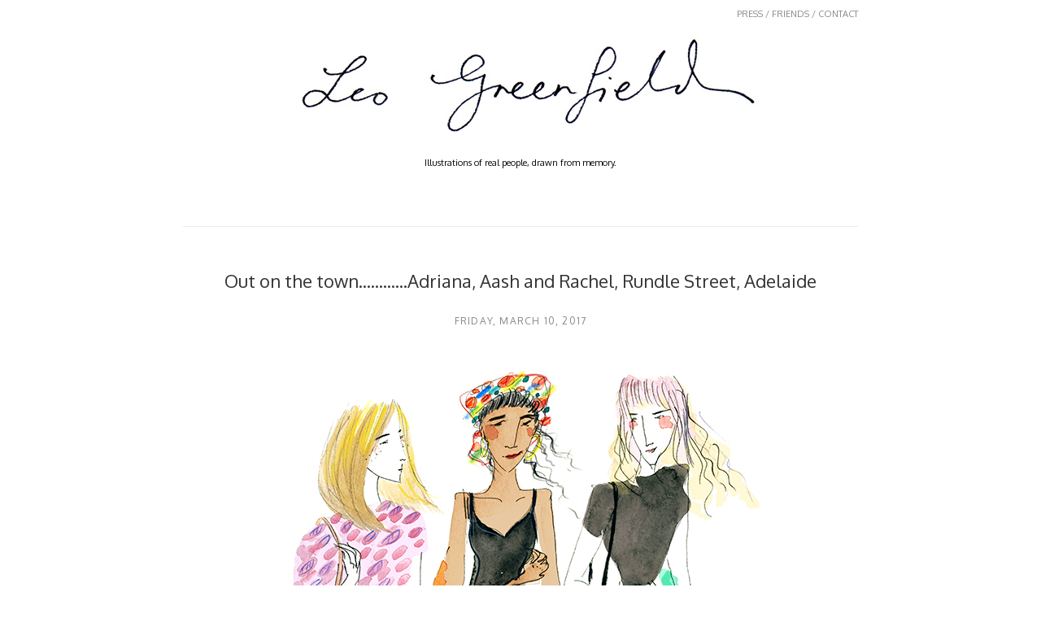

--- FILE ---
content_type: text/html; charset=UTF-8
request_url: http://www.leogreenfield.com/2017/03/out-on-townadrianna-aash-and-rachel.html
body_size: 11174
content:
<!DOCTYPE html>
<html class='v2' dir='ltr' xmlns='http://www.w3.org/1999/xhtml' xmlns:b='http://www.google.com/2005/gml/b' xmlns:data='http://www.google.com/2005/gml/data' xmlns:expr='http://www.google.com/2005/gml/expr'>
<head>
<link href='https://www.blogger.com/static/v1/widgets/335934321-css_bundle_v2.css' rel='stylesheet' type='text/css'/>
<meta content='width=1100' name='viewport'/>
<meta content='text/html; charset=UTF-8' http-equiv='Content-Type'/>
<meta content='blogger' name='generator'/>
<link href='http://www.leogreenfield.com/favicon.ico' rel='icon' type='image/x-icon'/>
<link href='http://www.leogreenfield.com/2017/03/out-on-townadrianna-aash-and-rachel.html' rel='canonical'/>
<link rel="alternate" type="application/atom+xml" title="Leo Greenfield  - Atom" href="http://www.leogreenfield.com/feeds/posts/default" />
<link rel="alternate" type="application/rss+xml" title="Leo Greenfield  - RSS" href="http://www.leogreenfield.com/feeds/posts/default?alt=rss" />
<link rel="service.post" type="application/atom+xml" title="Leo Greenfield  - Atom" href="https://www.blogger.com/feeds/7903534650029546519/posts/default" />

<link rel="alternate" type="application/atom+xml" title="Leo Greenfield  - Atom" href="http://www.leogreenfield.com/feeds/6382590869351534843/comments/default" />
<!--Can't find substitution for tag [blog.ieCssRetrofitLinks]-->
<link href='https://blogger.googleusercontent.com/img/b/R29vZ2xl/AVvXsEgHj6og_MiCdF6POqW3pU5erOvGxgFLPj53kOUQ0ZlmVVAkfflPzG9fP51OODWEFlJSPa07z_Elvy-_7p5Ng0OPlHvOvmw0jX-TI5_x7QAwMb-w2DYA8pt7a7txH3vvjgZUsDYT5VEqYx0T/s1600/Leo-Greenfield-2017.jpg' rel='image_src'/>
<meta content='http://www.leogreenfield.com/2017/03/out-on-townadrianna-aash-and-rachel.html' property='og:url'/>
<meta content='Out on the town............Adriana, Aash and Rachel, Rundle Street, Adelaide' property='og:title'/>
<meta content='      ' property='og:description'/>
<meta content='https://blogger.googleusercontent.com/img/b/R29vZ2xl/AVvXsEgHj6og_MiCdF6POqW3pU5erOvGxgFLPj53kOUQ0ZlmVVAkfflPzG9fP51OODWEFlJSPa07z_Elvy-_7p5Ng0OPlHvOvmw0jX-TI5_x7QAwMb-w2DYA8pt7a7txH3vvjgZUsDYT5VEqYx0T/w1200-h630-p-k-no-nu/Leo-Greenfield-2017.jpg' property='og:image'/>
<title>Leo Greenfield : Out on the town............Adriana, Aash and Rachel, Rundle Street, Adelaide</title>
<style id='page-skin-1' type='text/css'><!--
/*
-----------------------------------------------
Blogger Template Style
Name:     Simple
Designer: Josh Peterson
URL:      www.noaesthetic.com
----------------------------------------------- */
/* Variable definitions
====================
<Variable name="keycolor" description="Main Color" type="color" default="#66bbdd"/>
<Group description="Page Text" selector="body">
<Variable name="body.font" description="Font" type="font"
default="normal normal 12px Arial, Tahoma, Helvetica, FreeSans, sans-serif"/>
<Variable name="body.text.color" description="Text Color" type="color" default="#222222"/>
</Group>
<Group description="Backgrounds" selector=".body-fauxcolumns-outer">
<Variable name="body.background.color" description="Outer Background" type="color" default="#66bbdd"/>
<Variable name="content.background.color" description="Main Background" type="color" default="#ffffff"/>
<Variable name="header.background.color" description="Header Background" type="color" default="transparent"/>
</Group>
<Group description="Links" selector=".main-outer">
<Variable name="link.color" description="Link Color" type="color" default="#2288bb"/>
<Variable name="link.visited.color" description="Visited Color" type="color" default="#888888"/>
<Variable name="link.hover.color" description="Hover Color" type="color" default="#33aaff"/>
</Group>
<Group description="Blog Title" selector=".header h1">
<Variable name="header.font" description="Font" type="font"
default="normal normal 60px Arial, Tahoma, Helvetica, FreeSans, sans-serif"/>
<Variable name="header.text.color" description="Title Color" type="color" default="#3399bb" />
</Group>
<Group description="Blog Description" selector=".header .description">
<Variable name="description.text.color" description="Description Color" type="color"
default="#777777" />
</Group>
<Group description="Tabs Text" selector=".tabs-inner .widget li a">
<Variable name="tabs.font" description="Font" type="font"
default="normal normal 14px Arial, Tahoma, Helvetica, FreeSans, sans-serif"/>
<Variable name="tabs.text.color" description="Text Color" type="color" default="#999999"/>
<Variable name="tabs.selected.text.color" description="Selected Color" type="color" default="#000000"/>
</Group>
<Group description="Tabs Background" selector=".tabs-outer .PageList">
<Variable name="tabs.background.color" description="Background Color" type="color" default="#f5f5f5"/>
<Variable name="tabs.selected.background.color" description="Selected Color" type="color" default="#eeeeee"/>
</Group>
<Group description="Post Title" selector="h3.post-title, .comments h4">
<Variable name="post.title.font" description="Font" type="font"
default="normal normal 22px Arial, Tahoma, Helvetica, FreeSans, sans-serif"/>
</Group>
<Group description="Date Header" selector=".date-header">
<Variable name="date.header.color" description="Text Color" type="color"
default="#666666"/>
<Variable name="date.header.background.color" description="Background Color" type="color"
default="transparent"/>
</Group>
<Group description="Post Footer" selector=".post-footer">
<Variable name="post.footer.text.color" description="Text Color" type="color" default="#666666"/>
<Variable name="post.footer.background.color" description="Background Color" type="color"
default="#f9f9f9"/>
<Variable name="post.footer.border.color" description="Shadow Color" type="color" default="#eeeeee"/>
</Group>
<Group description="Gadgets" selector="h2">
<Variable name="widget.title.font" description="Title Font" type="font"
default="normal bold 11px Arial, Tahoma, Helvetica, FreeSans, sans-serif"/>
<Variable name="widget.title.text.color" description="Title Color" type="color" default="#000000"/>
<Variable name="widget.alternate.text.color" description="Alternate Color" type="color" default="#999999"/>
</Group>
<Group description="Images" selector=".main-inner">
<Variable name="image.background.color" description="Background Color" type="color" default="#ffffff"/>
<Variable name="image.border.color" description="Border Color" type="color" default="#eeeeee"/>
<Variable name="image.text.color" description="Caption Text Color" type="color" default="#666666"/>
</Group>
<Group description="Accents" selector=".content-inner">
<Variable name="body.rule.color" description="Separator Line Color" type="color" default="#eeeeee"/>
<Variable name="tabs.border.color" description="Tabs Border Color" type="color" default="transparent"/>
</Group>
<Variable name="body.background" description="Body Background" type="background"
color="#ffffff" default="$(color) none repeat scroll top left"/>
<Variable name="body.background.override" description="Body Background Override" type="string" default=""/>
<Variable name="body.background.gradient.cap" description="Body Gradient Cap" type="url"
default="url(//www.blogblog.com/1kt/simple/gradients_light.png)"/>
<Variable name="body.background.gradient.tile" description="Body Gradient Tile" type="url"
default="url(//www.blogblog.com/1kt/simple/body_gradient_tile_light.png)"/>
<Variable name="content.background.color.selector" description="Content Background Color Selector" type="string" default=".content-inner"/>
<Variable name="content.padding" description="Content Padding" type="length" default="10px"/>
<Variable name="content.padding.horizontal" description="Content Horizontal Padding" type="length" default="10px"/>
<Variable name="content.shadow.spread" description="Content Shadow Spread" type="length" default="40px"/>
<Variable name="content.shadow.spread.webkit" description="Content Shadow Spread (WebKit)" type="length" default="5px"/>
<Variable name="content.shadow.spread.ie" description="Content Shadow Spread (IE)" type="length" default="10px"/>
<Variable name="main.border.width" description="Main Border Width" type="length" default="0"/>
<Variable name="header.background.gradient" description="Header Gradient" type="url" default="none"/>
<Variable name="header.shadow.offset.left" description="Header Shadow Offset Left" type="length" default="-1px"/>
<Variable name="header.shadow.offset.top" description="Header Shadow Offset Top" type="length" default="-1px"/>
<Variable name="header.shadow.spread" description="Header Shadow Spread" type="length" default="1px"/>
<Variable name="header.padding" description="Header Padding" type="length" default="30px"/>
<Variable name="header.border.size" description="Header Border Size" type="length" default="1px"/>
<Variable name="header.bottom.border.size" description="Header Bottom Border Size" type="length" default="1px"/>
<Variable name="header.border.horizontalsize" description="Header Horizontal Border Size" type="length" default="0"/>
<Variable name="description.text.size" description="Description Text Size" type="string" default="140%"/>
<Variable name="tabs.margin.top" description="Tabs Margin Top" type="length" default="0" />
<Variable name="tabs.margin.side" description="Tabs Side Margin" type="length" default="30px" />
<Variable name="tabs.background.gradient" description="Tabs Background Gradient" type="url"
default="url(//www.blogblog.com/1kt/simple/gradients_light.png)"/>
<Variable name="tabs.border.width" description="Tabs Border Width" type="length" default="1px"/>
<Variable name="tabs.bevel.border.width" description="Tabs Bevel Border Width" type="length" default="1px"/>
<Variable name="date.header.padding" description="Date Header Padding" type="string" default="inherit"/>
<Variable name="date.header.letterspacing" description="Date Header Letter Spacing" type="string" default="inherit"/>
<Variable name="date.header.margin" description="Date Header Margin" type="string" default="inherit"/>
<Variable name="post.margin.bottom" description="Post Bottom Margin" type="length" default="25px"/>
<Variable name="image.border.small.size" description="Image Border Small Size" type="length" default="2px"/>
<Variable name="image.border.large.size" description="Image Border Large Size" type="length" default="5px"/>
<Variable name="page.width.selector" description="Page Width Selector" type="string" default=".region-inner"/>
<Variable name="page.width" description="Page Width" type="string" default="auto"/>
<Variable name="main.section.margin" description="Main Section Margin" type="length" default="15px"/>
<Variable name="main.padding" description="Main Padding" type="length" default="15px"/>
<Variable name="main.padding.top" description="Main Padding Top" type="length" default="30px"/>
<Variable name="main.padding.bottom" description="Main Padding Bottom" type="length" default="30px"/>
<Variable name="paging.background"
color="#ffffff"
description="Background of blog paging area" type="background"
default="transparent none no-repeat scroll top center"/>
<Variable name="footer.bevel" description="Bevel border length of footer" type="length" default="0"/>
<Variable name="mobile.background.overlay" description="Mobile Background Overlay" type="string"
default="transparent none repeat scroll top left"/>
<Variable name="mobile.background.size" description="Mobile Background Size" type="string" default="auto"/>
<Variable name="mobile.button.color" description="Mobile Button Color" type="color" default="#ffffff" />
<Variable name="startSide" description="Side where text starts in blog language" type="automatic" default="left"/>
<Variable name="endSide" description="Side where text ends in blog language" type="automatic" default="right"/>
*/
/* Content
----------------------------------------------- */
body, .body-fauxcolumn-outer {
font: normal normal 12px 'Trebuchet MS', Trebuchet, Verdana, sans-serif;
color: #666666;
background: #ffffff none repeat scroll top left;
padding: 0 0 0 0;
}
html body .region-inner {
min-width: 0;
max-width: 100%;
width: auto;
}
a:link {
text-decoration:none;
color: #2288bb;
}
a:visited {
text-decoration:none;
color: #888888;
}
a:hover {
text-decoration:underline;
color: #33aaff;
}
.body-fauxcolumn-outer .fauxcolumn-inner {
background: transparent none repeat scroll top left;
_background-image: none;
}
.body-fauxcolumn-outer .cap-top {
position: absolute;
z-index: 1;
height: 400px;
width: 100%;
background: #ffffff none repeat scroll top left;
}
.body-fauxcolumn-outer .cap-top .cap-left {
width: 100%;
background: transparent none repeat-x scroll top left;
_background-image: none;
}
.content-outer {
-moz-box-shadow: 0 0 0 rgba(0, 0, 0, .15);
-webkit-box-shadow: 0 0 0 rgba(0, 0, 0, .15);
-goog-ms-box-shadow: 0 0 0 #333333;
box-shadow: 0 0 0 rgba(0, 0, 0, .15);
margin-bottom: 1px;
}
.content-inner {
padding: 10px 40px;
}
.content-inner {
background-color: #ffffff;
}
/* Header
----------------------------------------------- */
.header-outer {
background: transparent none repeat-x scroll 0 -400px;
_background-image: none;
}
.Header h1 {
font: normal normal 40px 'Trebuchet MS',Trebuchet,Verdana,sans-serif;
color: #000000;
text-shadow: 0 0 0 rgba(0, 0, 0, .2);
}
.Header h1 a {
color: #000000;
}
.Header .description {
font-size: 18px;
color: #000000;
}
.header-inner .Header .titlewrapper {
padding: 22px 0;
}
.header-inner .Header .descriptionwrapper {
padding: 0 0;
}
/* Tabs
----------------------------------------------- */
.tabs-inner .section:first-child {
border-top: 0 solid #dddddd;
}
.tabs-inner .section:first-child ul {
margin-top: -1px;
border-top: 1px solid #dddddd;
border-left: 1px solid #dddddd;
border-right: 1px solid #dddddd;
}
.tabs-inner .widget ul {
background: transparent none repeat-x scroll 0 -800px;
_background-image: none;
border-bottom: 1px solid #dddddd;
margin-top: 0;
margin-left: -30px;
margin-right: -30px;
}
.tabs-inner .widget li a {
display: inline-block;
padding: .6em 1em;
font: normal normal 12px 'Trebuchet MS', Trebuchet, Verdana, sans-serif;
color: #000000;
border-left: 1px solid #ffffff;
border-right: 1px solid #dddddd;
}
.tabs-inner .widget li:first-child a {
border-left: none;
}
.tabs-inner .widget li.selected a, .tabs-inner .widget li a:hover {
color: #000000;
background-color: #eeeeee;
text-decoration: none;
}
/* Columns
----------------------------------------------- */
.main-outer {
border-top: 0 solid transparent;
}
.fauxcolumn-left-outer .fauxcolumn-inner {
border-right: 1px solid transparent;
}
.fauxcolumn-right-outer .fauxcolumn-inner {
border-left: 1px solid transparent;
}
/* Headings
----------------------------------------------- */
h2 {
margin: 0 0 1em 0;
font: normal bold 11px 'Trebuchet MS',Trebuchet,Verdana,sans-serif;
color: #000000;
}
/* Widgets
----------------------------------------------- */
.widget .zippy {
color: #999999;
text-shadow: 2px 2px 1px rgba(0, 0, 0, .1);
}
.widget .popular-posts ul {
list-style: none;
}
/* Posts
----------------------------------------------- */
.date-header span {
background-color: #bbbbbb;
color: #ffffff;
padding: 0.4em;
letter-spacing: 3px;
margin: inherit;
}
.main-inner {
padding-top: 35px;
padding-bottom: 65px;
}
.main-inner .column-center-inner {
padding: 0 0;
}
.main-inner .column-center-inner .section {
margin: 0 1em;
}
.post {
margin: 0 0 45px 0;
}
h3.post-title, .comments h4 {
font: normal normal 22px 'Trebuchet MS',Trebuchet,Verdana,sans-serif;
margin: .75em 0 0;
}
.post-body {
font-size: 110%;
line-height: 1.4;
position: relative;
}
.post-body img, .post-body .tr-caption-container, .Profile img, .Image img,
.BlogList .item-thumbnail img {
padding: 2px;
background: #ffffff;
border: 1px solid #eeeeee;
-moz-box-shadow: 1px 1px 5px rgba(0, 0, 0, .1);
-webkit-box-shadow: 1px 1px 5px rgba(0, 0, 0, .1);
box-shadow: 1px 1px 5px rgba(0, 0, 0, .1);
}
.post-body img, .post-body .tr-caption-container {
padding: 5px;
}
.post-body .tr-caption-container {
color: #666666;
}
.post-body .tr-caption-container img {
padding: 0;
background: transparent;
border: none;
-moz-box-shadow: 0 0 0 rgba(0, 0, 0, .1);
-webkit-box-shadow: 0 0 0 rgba(0, 0, 0, .1);
box-shadow: 0 0 0 rgba(0, 0, 0, .1);
}
.post-header {
margin: 0 0 1.5em;
line-height: 1.6;
font-size: 90%;
}
.post-footer {
margin: 20px -2px 0;
padding: 5px 10px;
color: #666666;
background-color: #eeeeee;
border-bottom: 1px solid #eeeeee;
line-height: 1.6;
font-size: 90%;
}
#comments .comment-author {
padding-top: 1.5em;
border-top: 1px solid transparent;
background-position: 0 1.5em;
}
#comments .comment-author:first-child {
padding-top: 0;
border-top: none;
}
.avatar-image-container {
margin: .2em 0 0;
}
#comments .avatar-image-container img {
border: 1px solid #eeeeee;
}
/* Comments
----------------------------------------------- */
.comments .comments-content .icon.blog-author {
background-repeat: no-repeat;
background-image: url([data-uri]);
}
.comments .comments-content .loadmore a {
border-top: 1px solid #999999;
border-bottom: 1px solid #999999;
}
.comments .comment-thread.inline-thread {
background-color: #eeeeee;
}
.comments .continue {
border-top: 2px solid #999999;
}
/* Accents
---------------------------------------------- */
.section-columns td.columns-cell {
border-left: 1px solid transparent;
}
.blog-pager-older-link, .home-link,
.blog-pager-newer-link {
background-color: #ffffff;
padding: 5px;
}
.footer-outer {
border-top: 1px dashed #bbbbbb;
}
/* Mobile
----------------------------------------------- */
body.mobile  {
background-size: auto;
}
.mobile .body-fauxcolumn-outer {
background: transparent none repeat scroll top left;
}
.mobile .body-fauxcolumn-outer .cap-top {
background-size: 100% auto;
}
.mobile .content-outer {
-webkit-box-shadow: 0 0 3px rgba(0, 0, 0, .15);
box-shadow: 0 0 3px rgba(0, 0, 0, .15);
}
body.mobile .AdSense {
margin: 0 -0;
}
.mobile .tabs-inner .widget ul {
margin-left: 0;
margin-right: 0;
}
.mobile .post {
margin: 0;
}
.mobile .main-inner .column-center-inner .section {
margin: 0;
}
.mobile .date-header span {
padding: 0.1em 10px;
margin: 0 -10px;
}
.mobile h3.post-title {
margin: 0;
}
.mobile .blog-pager {
background: transparent none no-repeat scroll top center;
}
.mobile .footer-outer {
border-top: none;
}
.mobile .main-inner, .mobile .footer-inner {
background-color: #ffffff;
}
.mobile-index-contents {
color: #666666;
}
.mobile-link-button {
background-color: #2288bb;
}
.mobile-link-button a:link, .mobile-link-button a:visited {
color: #ffffff;
}
.mobile .tabs-inner .section:first-child {
border-top: none;
}
.mobile .tabs-inner .PageList .widget-content {
background-color: #eeeeee;
color: #000000;
border-top: 1px solid #dddddd;
border-bottom: 1px solid #dddddd;
}
.mobile .tabs-inner .PageList .widget-content .pagelist-arrow {
border-left: 1px solid #dddddd;
}
body, .Header h1, h3.post-title, .comments h3 {
font-family: 'Oxygen', sans-serif !important;
font-weight: 300 !important;
color: #333;
}
.Header .description {
font-size:11px;
text-align: center;
margin: 25px 0 40px 0;
padding: 0 40px;
}
#header-inner a {
display:block;
width:600px;
margin: 20px auto;
}
.content-inner {
padding: 10px 105px;
}
.header-inner {
border-bottom: 1px solid #ebebeb;
}
.post-body img, .post-body .tr-caption-container, .Profile img, .Image img, .BlogList .item-thumbnail img {
border: none;
padding: 0;
box-shadow: none;
}
.main-inner .column-center-inner .section {
margin: 0;
}
h3.post-title {
text-align:center;
}
h3.post-title a {
color: #333;
font-size: 18px;
}
.date-header {
text-align: center;
}
.date-header span {
background-color: transparent;
color: #888;
text-transform: uppercase;
font-weight:300;
letter-spacing:0.1em;
font-size:12px;
margin: 12px 0;
display:block;
}
.p-tag {
padding: 0 90px;
font-size 12px;
}
.page-nav {
text-align:right;
padding 20px 0;
font-size: 11px;
}
.widget.Attribution {
display:none;
}
.footer-outer {
border:none;
}body, .Header h1, h3.post-title, .comments h3 {
font-family: 'Oxygen', sans-serif !important;
font-weight: 300 !important;
color: #333;
}
.Header .description {
font-size:11px;
text-align: center;
margin: 25px 0 40px 0;
padding: 0 40px;
}
#header-inner a {
display:block;
width:600px;
margin: 20px auto;
}
.content-inner {
padding: 10px 105px;
}
.header-inner {
border-bottom: 1px solid #ebebeb;
}
.post-body img, .post-body .tr-caption-container, .Profile img, .Image img, .BlogList .item-thumbnail img {
border: none;
padding: 0;
box-shadow: none;
}
.main-inner .column-center-inner .section {
margin: 0;
}
h3.post-title {
text-align:center;
}
h3.post-title a {
color: #333;
font-size: 18px;
}
.date-header {
text-align: center;
}
.date-header span {
background-color: transparent;
color: #888;
text-transform: uppercase;
font-weight:300;
letter-spacing:0.1em;
font-size:12px;
margin: 12px 0;
display:block;
}
.p-tag {
padding: 0 90px;
font-size 12px;
}
.page-nav {
text-align:right;
padding 20px 0;
font-size: 11px;
}
.widget.Attribution {
display:none;
}
.footer-outer {
border:none;
}body, .Header h1, h3.post-title, .comments h3 {
font-family: 'Oxygen', sans-serif !important;
font-weight: 300 !important;
color: #333;
}
.Header .description {
font-size:11px;
text-align: center;
margin: 25px 0 40px 0;
padding: 0 40px;
}
#header-inner a {
display:block;
width:600px;
margin: 20px auto;
}
.content-inner {
padding: 10px 105px;
}
.header-inner {
border-bottom: 1px solid #ebebeb;
}
.post-body img, .post-body .tr-caption-container, .Profile img, .Image img, .BlogList .item-thumbnail img {
border: none;
padding: 0;
box-shadow: none;
}
.main-inner .column-center-inner .section {
margin: 0;
}
h3.post-title {
text-align:center;
}
h3.post-title a {
color: #333;
font-size: 18px;
}
.date-header {
text-align: center;
}
.date-header span {
background-color: transparent;
color: #888;
text-transform: uppercase;
font-weight:300;
letter-spacing:0.1em;
font-size:12px;
margin: 12px 0;
display:block;
}
.p-tag {
padding: 0 90px;
font-size 12px;
}
.page-nav {
text-align:right;
padding 20px 0;
font-size: 11px;
}
.widget.Attribution {
display:none;
}
.footer-outer {
border:none;
}body, .Header h1, h3.post-title, .comments h3 {
font-family: 'Oxygen', sans-serif !important;
font-weight: 300 !important;
color: #333;
}
.Header .description {
font-size:11px;
text-align: center;
margin: 25px 0 40px 0;
padding: 0 40px;
}
#header-inner a {
display:block;
width:600px;
margin: 20px auto;
}
.content-inner {
padding: 10px 105px;
}
.header-inner {
border-bottom: 1px solid #ebebeb;
}
.post-body img, .post-body .tr-caption-container, .Profile img, .Image img, .BlogList .item-thumbnail img {
border: none;
padding: 0;
box-shadow: none;
}
.main-inner .column-center-inner .section {
margin: 0;
}
h3.post-title {
text-align:center;
}
h3.post-title a {
color: #333;
font-size: 18px;
}
.date-header {
text-align: center;
}
.date-header span {
background-color: transparent;
color: #888;
text-transform: uppercase;
font-weight:300;
letter-spacing:0.1em;
font-size:12px;
margin: 12px 0;
display:block;
}
.p-tag {
padding: 0 90px;
font-size 12px;
}
.page-nav {
text-align:right;
padding 20px 0;
font-size: 11px;
}
.widget.Attribution {
display:none;
}
.footer-outer {
border:none;
}body, .Header h1, h3.post-title, .comments h3 {
font-family: 'Oxygen', sans-serif !important;
font-weight: 300 !important;
color: #333;
}
.Header .description {
font-size:11px;
text-align: center;
margin: 25px 0 40px 0;
padding: 0 40px;
}
#header-inner a {
display:block;
width:600px;
margin: 20px auto;
}
.content-inner {
padding: 10px 105px;
}
.header-inner {
border-bottom: 1px solid #ebebeb;
}
.post-body img, .post-body .tr-caption-container, .Profile img, .Image img, .BlogList .item-thumbnail img {
border: none;
padding: 0;
box-shadow: none;
}
.main-inner .column-center-inner .section {
margin: 0;
}
h3.post-title a {
color: #333;
font-size: 18px;
}
h3.post-title, .date-header {
text-align: center;
width:100%;
float:left;
}
.date-header span {
background-color: transparent;
color: #888;
text-transform: uppercase;
font-weight:300;
letter-spacing:0.1em;
font-size:12px;
margin: 12px 0;
display:block;
}
.p-tag {
padding: 0 90px;
font-size 12px;
}
.page-nav {
text-align:right;
padding 20px 0;
font-size: 11px;
}
.widget.Attribution {
display:none;
}
.footer-outer {
border:none;
}
a, a img {
-o-transition: all 0.25s ease-in 0.1s;
-ms-transition: all 0.25s ease-in 0.1s;
-webkit-transition: all 0.25s ease-in 0.1s;
-moz-transition: all 0.25s ease-in 0.1s;
transition: all 0.25s ease-in 0.1s;
}
.post.hentry .separator img:hover {
opacity:0.5;
}
.post-share-buttons.goog-inline-block {
display: none;
position: absolute;
top: 50%;
left:50%;
}
.share-button, .goog-inline-block.dummy-container {
width:52px;
height:52px;
background-position:center center !important;
}
.sb-twitter {
background-image: url('http://4.bp.blogspot.com/-Q0c2ILQ10QM/UfH74n8baLI/AAAAAAAAACk/mlpYnMAqEAQ/s1600/twitter.png') !important;
}
.sb-facebook {
background-image: url('http://1.bp.blogspot.com/-EyLW21WoW1o/UfH732dp1sI/AAAAAAAAACQ/x14f8QDvsoI/s1600/fb.png') !important;
}
.sb-email {
background-image: url('http://2.bp.blogspot.com/--t9fIUe5OoQ/UfH73xinjOI/AAAAAAAAACU/nY5Lsr9b49o/s1600/email.png') !important;
}
.goog-inline-block.dummy-container {
background-image: url('http://4.bp.blogspot.com/-EUEQYehQ0nA/UfH739z-SeI/AAAAAAAAACY/cjMT0b2MLzI/s1600/g-plus.png') !important;
}
.sb-blog {
background-image: url('http://3.bp.blogspot.com/-Zwy377L8LEU/UfIGyY5xyyI/AAAAAAAAADA/GHOSIR59DIs/s1600/blogger.png') !important;
}
a:hover.sb-twitter, a:hover.sb-facebook, a:hover.sb-email, a:hover.sb-blog {
background-position:center center !important;
}
.sb-pinterest {
display:none !important;
}
.post-footer, .goog-inline-block.dummy-container {
display:none;
}body, .Header h1, h3.post-title, .comments h3 {
font-family: 'Oxygen', sans-serif !important;
font-weight: 300 !important;
color: #333;
}
a:link {
color: #888;
}
a:hover {
text-decoration:none;
}
.Header .description {
font-size:11px;
text-align: center;
margin: 25px 0 40px 0;
padding: 0 40px;
}
#header-inner a {
display:block;
width:600px;
margin: 20px auto;
}
.content-inner {
padding: 10px 105px;
}
.header-inner {
border-bottom: 1px solid #ebebeb;
}
.post-body img, .post-body .tr-caption-container, .Profile img, .Image img, .BlogList .item-thumbnail img {
border: none;
padding: 0;
box-shadow: none;
}
.main-inner .column-center-inner .section {
margin: 0;
}
h3.post-title a {
color: #333;
font-size: 18px;
}
h3.post-title, .date-header {
text-align: center;
width:100%;
float:left;
}
.date-header span {
background-color: transparent;
color: #888;
text-transform: uppercase;
font-weight:300;
letter-spacing:0.1em;
font-size:12px;
margin: 12px 0;
display:block;
}
.p-tag {
padding: 0 90px;
font-size 12px;
}
.page-nav {
text-align:right;
padding 20px 0;
font-size: 11px;
}
.widget.Attribution {
display:none;
}
.footer-outer {
border:none;
}
a, a img {
-o-transition: all 0.25s ease-in 0.1s;
-ms-transition: all 0.25s ease-in 0.1s;
-webkit-transition: all 0.25s ease-in 0.1s;
-moz-transition: all 0.25s ease-in 0.1s;
transition: all 0.25s ease-in 0.1s;
}
.post.hentry .separator > a:hover img {
opacity:0.5;
}
.post-share-buttons.goog-inline-block {
display: none;
position: absolute;
top: 35%;
left:35%;
}
.share-button, .goog-inline-block.dummy-container {
width:52px;
height:52px;
background-position:center center !important;
margin: 0 15px;
}
.sb-twitter {
background-image: url('http://4.bp.blogspot.com/-Q0c2ILQ10QM/UfH74n8baLI/AAAAAAAAACk/mlpYnMAqEAQ/s1600/twitter.png') !important;
}
.sb-facebook {
background-image: url('http://1.bp.blogspot.com/-EyLW21WoW1o/UfH732dp1sI/AAAAAAAAACQ/x14f8QDvsoI/s1600/fb.png') !important;
}
.sb-email {
background-image: url('http://2.bp.blogspot.com/--t9fIUe5OoQ/UfH73xinjOI/AAAAAAAAACU/nY5Lsr9b49o/s1600/email.png') !important;
}
.goog-inline-block.dummy-container {
background-image: url('http://4.bp.blogspot.com/-EUEQYehQ0nA/UfH739z-SeI/AAAAAAAAACY/cjMT0b2MLzI/s1600/g-plus.png') !important;
}
.sb-blog {
background-image: url('http://3.bp.blogspot.com/-Zwy377L8LEU/UfIGyY5xyyI/AAAAAAAAADA/GHOSIR59DIs/s1600/blogger.png') !important;
}
a:hover.sb-twitter, a:hover.sb-facebook, a:hover.sb-email, a:hover.sb-blog {
background-position:center center !important;
}
.post-footer, .goog-inline-block.dummy-container {
display:none;
}body, .Header h1, h3.post-title, .comments h3 {
font-family: 'Oxygen', sans-serif !important;
font-weight: 300 !important;
color: #333;
}
a:link {
color: #888;
}
a:hover {
text-decoration:none;
}
.Header .description {
font-size:11px;
text-align: center;
margin: 25px 0 40px 0;
padding: 0 40px;
}
#header-inner a {
display:block;
width:600px;
margin: 20px auto;
}
.content-inner {
padding: 10px 105px;
}
.header-inner {
border-bottom: 1px solid #ebebeb;
}
.post-body img, .post-body .tr-caption-container, .Profile img, .Image img, .BlogList .item-thumbnail img {
border: none;
padding: 0;
box-shadow: none;
}
.main-inner .column-center-inner .section {
margin: 0;
}
h3.post-title a {
color: #333;
font-size: 18px;
}
h3.post-title, .date-header {
text-align: center;
width:100%;
float:left;
}
.date-header span {
background-color: transparent;
color: #888;
text-transform: uppercase;
font-weight:300;
letter-spacing:0.1em;
font-size:12px;
margin: 12px 0;
display:block;
}
.p-tag {
padding: 0 90px;
font-size 12px;
}
.page-nav {
text-align:right;
padding 20px 0;
font-size: 11px;
}
.widget.Attribution {
display:none;
}
.footer-outer {
border:none;
}
a, a img {
-o-transition: all 0.25s ease-in 0.1s;
-ms-transition: all 0.25s ease-in 0.1s;
-webkit-transition: all 0.25s ease-in 0.1s;
-moz-transition: all 0.25s ease-in 0.1s;
transition: all 0.25s ease-in 0.1s;
}
.post.hentry .separator > a:hover img {
opacity:0.5;
}
.post-share-buttons.goog-inline-block {
display: none;
position: absolute;
top: 35%;
left:35%;
}
.share-button, .goog-inline-block.dummy-container {
width:52px;
height:52px;
background-position:center center !important;
margin: 0 15px;
}
.sb-twitter {
background-image: url('http://4.bp.blogspot.com/-Q0c2ILQ10QM/UfH74n8baLI/AAAAAAAAACk/mlpYnMAqEAQ/s1600/twitter.png') !important;
}
.sb-facebook {
background-image: url('http://1.bp.blogspot.com/-EyLW21WoW1o/UfH732dp1sI/AAAAAAAAACQ/x14f8QDvsoI/s1600/fb.png') !important;
}
.sb-email {
background-image: url('http://2.bp.blogspot.com/--t9fIUe5OoQ/UfH73xinjOI/AAAAAAAAACU/nY5Lsr9b49o/s1600/email.png') !important;
}
.goog-inline-block.dummy-container {
background-image: url('http://4.bp.blogspot.com/-EUEQYehQ0nA/UfH739z-SeI/AAAAAAAAACY/cjMT0b2MLzI/s1600/g-plus.png') !important;
}
.sb-blog {
background-image: url('http://3.bp.blogspot.com/-Zwy377L8LEU/UfIGyY5xyyI/AAAAAAAAADA/GHOSIR59DIs/s1600/blogger.png') !important;
}
a:hover.sb-twitter, a:hover.sb-facebook, a:hover.sb-email, a:hover.sb-blog {
background-position:center center !important;
}
.post-footer, .goog-inline-block.dummy-container {
display:none;
}body, .Header h1, h3.post-title, .comments h3 {
font-family: 'Oxygen', sans-serif !important;
font-weight: 300 !important;
color: #333;
}
a:link {
color: #888;
}
a:hover {
text-decoration:none;
}
.Header .description {
font-size:11px;
text-align: center;
margin: 25px 0 40px 0;
padding: 0 40px;
}
#header-inner a {
display:block;
width:600px;
margin: 20px auto;
}
.content-inner {
padding: 10px 105px;
}
.header-inner {
border-bottom: 1px solid #ebebeb;
}
.post-body img, .post-body .tr-caption-container, .Profile img, .Image img, .BlogList .item-thumbnail img {
border: none;
padding: 0;
box-shadow: none;
}
.main-inner .column-center-inner .section {
margin: 0;
}
h3.post-title a {
color: #333;
font-size: 18px;
}
h3.post-title, .date-header {
text-align: center;
width:100%;
float:left;
}
.date-header span {
background-color: transparent;
color: #888;
text-transform: uppercase;
font-weight:300;
letter-spacing:0.1em;
font-size:12px;
margin: 12px 0;
display:block;
}
.p-tag {
padding: 0 90px;
font-size 12px;
}
.page-nav {
text-align:right;
padding 20px 0;
font-size: 11px;
}
.widget.Attribution {
display:none;
}
.footer-outer {
border:none;
}
a, a img {
-o-transition: all 0.25s ease-in 0.1s;
-ms-transition: all 0.25s ease-in 0.1s;
-webkit-transition: all 0.25s ease-in 0.1s;
-moz-transition: all 0.25s ease-in 0.1s;
transition: all 0.25s ease-in 0.1s;
}
.post.hentry .separator > a:hover img {
opacity:0.5;
}
.post-share-buttons.goog-inline-block {
display: none;
position: absolute;
top: 35%;
left:35%;
}
.share-button, .goog-inline-block.dummy-container {
width:52px;
height:52px;
background-position:center center !important;
margin: 0 15px;
}
.sb-twitter {
background-image: url('http://4.bp.blogspot.com/-Q0c2ILQ10QM/UfH74n8baLI/AAAAAAAAACk/mlpYnMAqEAQ/s1600/twitter.png') !important;
}
.sb-facebook {
background-image: url('http://1.bp.blogspot.com/-EyLW21WoW1o/UfH732dp1sI/AAAAAAAAACQ/x14f8QDvsoI/s1600/fb.png') !important;
}
.sb-email {
background-image: url('http://2.bp.blogspot.com/--t9fIUe5OoQ/UfH73xinjOI/AAAAAAAAACU/nY5Lsr9b49o/s1600/email.png') !important;
}
.goog-inline-block.dummy-container {
background-image: url('http://4.bp.blogspot.com/-EUEQYehQ0nA/UfH739z-SeI/AAAAAAAAACY/cjMT0b2MLzI/s1600/g-plus.png') !important;
}
.sb-blog {
background-image: url('http://3.bp.blogspot.com/-Zwy377L8LEU/UfIGyY5xyyI/AAAAAAAAADA/GHOSIR59DIs/s1600/blogger.png') !important;
}
a:hover.sb-twitter, a:hover.sb-facebook, a:hover.sb-email, a:hover.sb-blog {
background-position:center center !important;
}
.post-footer, .goog-inline-block.dummy-container {
display:none;
}.date-header span {
margin-top: 0;
}
h3.post-title {
margin-bottom: 12px;
}
h2 {
font-family: 'Oxygen', sans-serif !important;
font-weight:300 !important
color:#333;
font-size:22px;
text-align: center;
margin: 12px 0;
}.date-header span {
margin-top: 0;
}
h3.post-title {
margin-bottom: 12px;
}
h2 {
font-family: 'Oxygen', sans-serif !important;
font-weight:300 !important
color:#333;
font-size:22px;
text-align: center;
margin: 12px 0;
}.date-header span {
margin-top: 0;
}
h3.post-title {
margin-bottom: 12px;
}
h2 {
font-family: 'Oxygen', sans-serif !important;
font-weight:300 !important
color:#333;
font-size:22px;
text-align: center;
margin: 12px 0;
}.date-header span {
margin-top: 0;
}
h3.post-title {
margin-bottom: 12px;
}
h2 {
font-family: 'Oxygen', sans-serif !important;
font-weight:300 !important;
color:#333;
font-size:22px;
text-align: center;
margin: 12px 0;
}.date-header span {
margin-top: 0;
}
h3.post-title {
margin-bottom: 12px;
}
h2 {
font-family: 'Oxygen', sans-serif !important;
font-weight:300 !important;
color:#333;
font-size:22px;
text-align: center;
margin: 12px 0;
}.date-header span {
margin-top: 0;
}
h3.post-title {
margin-bottom: 12px;
}
h2 {
font-family: 'Oxygen', sans-serif !important;
font-weight:300 !important;
color:#333;
font-size:22px;
text-align: center;
margin: 12px 0;
}.date-header span {
margin-top: 0;
}
h3.post-title {
margin-bottom: 12px;
}
h2 {
font-family: 'Oxygen', sans-serif !important;
font-weight:300 !important;
color:#333;
font-size:22px;
text-align: center;
margin: 12px 0;
}.date-header span {
margin-top: 0;
}
h3.post-title {
margin-bottom: 12px;
}
h2 {
font-family: 'Oxygen', sans-serif !important;
font-weight:300 !important;
color:#333;
font-size:22px;
text-align: center;
margin: 12px 0;
}.date-header span {
margin-top: 0;
}
h3.post-title {
margin-bottom: 12px;
}
h2 {
font-family: 'Oxygen', sans-serif !important;
font-weight:300 !important;
color:#333;
font-size:22px;
text-align: center;
margin: 12px 0;
}
a.pint {
background-image:url('http://1.bp.blogspot.com/-LoEmP3s-NRg/UfH74c3VrLI/AAAAAAAAACs/NGRDTR5mvxQ/s1600/pinterest.png');
background-repeat: no-repeat;
display:block;
width:52px;
height:52px;
float:left;
}.date-header span {
margin-top: 0;
}
h3.post-title {
margin-bottom: 12px;
}
h2 {
font-family: 'Oxygen', sans-serif !important;
font-weight:300 !important;
color:#333;
font-size:22px;
text-align: center;
margin: 12px 0;
}
a.pint {
background-image:url('http://1.bp.blogspot.com/-LoEmP3s-NRg/UfH74c3VrLI/AAAAAAAAACs/NGRDTR5mvxQ/s1600/pinterest.png');
background-repeat: no-repeat;
display:inline-block;
width:52px;
height:52px;
text-indent:-9999em;
background-position: center center !important;
}
.post-share-buttons.goog-inline-block {
width:405px;
}
.header-inner, .post.hentry {
border-bottom:1px solid #ebebeb;
padding-bottom: 15px;
}.date-header span {
margin-top: 0;
}
h3.post-title {
margin-bottom: 12px;
}
h2 {
font-family: 'Oxygen', sans-serif !important;
font-weight:300 !important;
color:#333;
font-size:22px;
text-align: center;
margin: 12px 0;
}
a.pint {
background-image:url('http://1.bp.blogspot.com/-LoEmP3s-NRg/UfH74c3VrLI/AAAAAAAAACs/NGRDTR5mvxQ/s1600/pinterest.png');
background-repeat: no-repeat;
display:inline-block;
width:52px;
height:52px;
text-indent:-9999em;
background-position: center center !important;
}
.post-share-buttons.goog-inline-block {
width:405px;
}
.header-inner, .post.hentry {
border-bottom:1px solid #ebebeb;
padding-bottom: 15px;
}body, .Header h1, h3.post-title, .comments h3 {
font-family: 'Oxygen', sans-serif !important;
font-weight: 300 !important;
color: #333;
}
.Header .description {
font-size:11px;
text-align: center;
margin: 25px 0 40px 0;
padding: 0 40px;
}
#header-inner a {
display:block;
width:600px;
margin: 20px auto;
}
.content-inner {
padding: 10px 105px;
}
.header-inner {
border-bottom: 1px solid #ebebeb;
}
.post-body img, .post-body .tr-caption-container, .Profile img, .Image img, .BlogList .item-thumbnail img {
border: none;
padding: 0;
box-shadow: none;
}
.main-inner .column-center-inner .section {
margin: 0;
}
h3.post-title {
text-align:center;
}
h3.post-title a {
color: #333;
font-size: 18px;
}
.date-header {
text-align: center;
}
.date-header span {
background-color: transparent;
color: #888;
text-transform: uppercase;
font-weight:300;
letter-spacing:0.1em;
font-size:12px;
margin: 12px 0;
display:block;
}
.p-tag {
padding: 0 90px;
font-size 12px;
}
.page-nav {
text-align:right;
padding 20px 0;
font-size: 11px;
}
.widget.Attribution {
display:none;
}
.footer-outer {
border:none;
}body, .Header h1, h3.post-title, .comments h3 {
font-family: 'Oxygen', sans-serif !important;
font-weight: 300 !important;
color: #333;
}
.Header .description {
font-size:11px;
text-align: center;
margin: 25px 0 40px 0;
padding: 0 40px;
}
#header-inner a {
display:block;
width:600px;
margin: 20px auto;
}
.content-inner {
padding: 10px 105px;
}
.header-inner {
border-bottom: 1px solid #ebebeb;
}
.post-body img, .post-body .tr-caption-container, .Profile img, .Image img, .BlogList .item-thumbnail img {
border: none;
padding: 0;
box-shadow: none;
}
.main-inner .column-center-inner .section {
margin: 0;
}
h3.post-title {
text-align:center;
}
h3.post-title a {
color: #333;
font-size: 18px;
}
.date-header {
text-align: center;
}
.date-header span {
background-color: transparent;
color: #888;
text-transform: uppercase;
font-weight:300;
letter-spacing:0.1em;
font-size:12px;
margin: 12px 0;
display:block;
}
.p-tag {
padding: 0 90px;
font-size 12px;
}
.page-nav {
text-align:right;
padding 20px 0;
font-size: 11px;
}
.widget.Attribution {
display:none;
}
.footer-outer {
border:none;
}body, .Header h1, h3.post-title, .comments h3 {
font-family: 'Oxygen', sans-serif !important;
font-weight: 300 !important;
color: #333;
}
.Header .description {
font-size:11px;
text-align: center;
margin: 25px 0 40px 0;
padding: 0 40px;
}
#header-inner a {
display:block;
width:600px;
margin: 20px auto;
}
.content-inner {
padding: 10px 105px;
}
.header-inner {
border-bottom: 1px solid #ebebeb;
}
.post-body img, .post-body .tr-caption-container, .Profile img, .Image img, .BlogList .item-thumbnail img {
border: none;
padding: 0;
box-shadow: none;
}
.main-inner .column-center-inner .section {
margin: 0;
}
h3.post-title {
text-align:center;
}
h3.post-title a {
color: #333;
font-size: 18px;
}
.date-header {
text-align: center;
}
.date-header span {
background-color: transparent;
color: #888;
text-transform: uppercase;
font-weight:300;
letter-spacing:0.1em;
font-size:12px;
margin: 12px 0;
display:block;
}
.p-tag {
padding: 0 90px;
font-size 12px;
}
.page-nav {
text-align:right;
padding 20px 0;
font-size: 11px;
}
.widget.Attribution {
display:none;
}
.footer-outer {
border:none;
}body, .Header h1, h3.post-title, .comments h3 {
font-family: 'Oxygen', sans-serif !important;
font-weight: 300 !important;
color: #333;
}
.Header .description {
font-size:11px;
text-align: center;
margin: 25px 0 40px 0;
padding: 0 40px;
}
#header-inner a {
display:block;
width:600px;
margin: 20px auto;
}
.content-inner {
padding: 10px 105px;
}
.header-inner {
border-bottom: 1px solid #ebebeb;
}
.post-body img, .post-body .tr-caption-container, .Profile img, .Image img, .BlogList .item-thumbnail img {
border: none;
padding: 0;
box-shadow: none;
}
.main-inner .column-center-inner .section {
margin: 0;
}
h3.post-title {
text-align:center;
}
h3.post-title a {
color: #333;
font-size: 18px;
}
.date-header {
text-align: center;
}
.date-header span {
background-color: transparent;
color: #888;
text-transform: uppercase;
font-weight:300;
letter-spacing:0.1em;
font-size:12px;
margin: 12px 0;
display:block;
}
.p-tag {
padding: 0 90px;
font-size 12px;
}
.page-nav {
text-align:right;
padding 20px 0;
font-size: 11px;
}
.widget.Attribution {
display:none;
}
.footer-outer {
border:none;
}body, .Header h1, h3.post-title, .comments h3 {
font-family: 'Oxygen', sans-serif !important;
font-weight: 300 !important;
color: #333;
}
.Header .description {
font-size:11px;
text-align: center;
margin: 25px 0 40px 0;
padding: 0 40px;
}
#header-inner a {
display:block;
width:600px;
margin: 20px auto;
}
.content-inner {
padding: 10px 105px;
}
.header-inner {
border-bottom: 1px solid #ebebeb;
}
.post-body img, .post-body .tr-caption-container, .Profile img, .Image img, .BlogList .item-thumbnail img {
border: none;
padding: 0;
box-shadow: none;
}
.main-inner .column-center-inner .section {
margin: 0;
}
h3.post-title a {
color: #333;
font-size: 18px;
}
h3.post-title, .date-header {
text-align: center;
width:100%;
float:left;
}
.date-header span {
background-color: transparent;
color: #888;
text-transform: uppercase;
font-weight:300;
letter-spacing:0.1em;
font-size:12px;
margin: 12px 0;
display:block;
}
.p-tag {
padding: 0 90px;
font-size 12px;
}
.page-nav {
text-align:right;
padding 20px 0;
font-size: 11px;
}
.widget.Attribution {
display:none;
}
.footer-outer {
border:none;
}
a, a img {
-o-transition: all 0.25s ease-in 0.1s;
-ms-transition: all 0.25s ease-in 0.1s;
-webkit-transition: all 0.25s ease-in 0.1s;
-moz-transition: all 0.25s ease-in 0.1s;
transition: all 0.25s ease-in 0.1s;
}
.post.hentry .separator img:hover {
opacity:0.5;
}
.post-share-buttons.goog-inline-block {
display: none;
position: absolute;
top: 50%;
left:50%;
}
.share-button, .goog-inline-block.dummy-container {
width:52px;
height:52px;
background-position:center center !important;
}
.sb-twitter {
background-image: url('http://4.bp.blogspot.com/-Q0c2ILQ10QM/UfH74n8baLI/AAAAAAAAACk/mlpYnMAqEAQ/s1600/twitter.png') !important;
}
.sb-facebook {
background-image: url('http://1.bp.blogspot.com/-EyLW21WoW1o/UfH732dp1sI/AAAAAAAAACQ/x14f8QDvsoI/s1600/fb.png') !important;
}
.sb-email {
background-image: url('http://2.bp.blogspot.com/--t9fIUe5OoQ/UfH73xinjOI/AAAAAAAAACU/nY5Lsr9b49o/s1600/email.png') !important;
}
.goog-inline-block.dummy-container {
background-image: url('http://4.bp.blogspot.com/-EUEQYehQ0nA/UfH739z-SeI/AAAAAAAAACY/cjMT0b2MLzI/s1600/g-plus.png') !important;
}
.sb-blog {
background-image: url('http://3.bp.blogspot.com/-Zwy377L8LEU/UfIGyY5xyyI/AAAAAAAAADA/GHOSIR59DIs/s1600/blogger.png') !important;
}
a:hover.sb-twitter, a:hover.sb-facebook, a:hover.sb-email, a:hover.sb-blog {
background-position:center center !important;
}
.post-footer, .goog-inline-block.dummy-container {
display:none;
}body, .Header h1, h3.post-title, .comments h3 {
font-family: 'Oxygen', sans-serif !important;
font-weight: 300 !important;
color: #333;
}
a:link {
color: #888;
}
a:hover {
text-decoration:none;
}
.Header .description {
font-size:11px;
text-align: center;
margin: 25px 0 40px 0;
padding: 0 40px;
}
#header-inner a {
display:block;
width:600px;
margin: 20px auto;
}
.content-inner {
padding: 10px 105px;
}
.header-inner {
border-bottom: 1px solid #ebebeb;
}
.post-body img, .post-body .tr-caption-container, .Profile img, .Image img, .BlogList .item-thumbnail img {
border: none;
padding: 0;
box-shadow: none;
}
.main-inner .column-center-inner .section {
margin: 0;
}
h3.post-title a {
color: #333;
font-size: 18px;
}
h3.post-title, .date-header {
text-align: center;
width:100%;
float:left;
}
.date-header span {
background-color: transparent;
color: #888;
text-transform: uppercase;
font-weight:300;
letter-spacing:0.1em;
font-size:12px;
margin: 12px 0;
display:block;
}
.p-tag {
padding: 0 90px;
font-size 12px;
}
.page-nav {
text-align:right;
padding 20px 0;
font-size: 11px;
}
.widget.Attribution {
display:none;
}
.footer-outer {
border:none;
}
a, a img {
-o-transition: all 0.25s ease-in 0.1s;
-ms-transition: all 0.25s ease-in 0.1s;
-webkit-transition: all 0.25s ease-in 0.1s;
-moz-transition: all 0.25s ease-in 0.1s;
transition: all 0.25s ease-in 0.1s;
}
.post.hentry .separator > a:hover img {
opacity:0.5;
}
.post-share-buttons.goog-inline-block {
display: none;
position: absolute;
top: 35%;
left:35%;
}
.share-button, .goog-inline-block.dummy-container {
width:52px;
height:52px;
background-position:center center !important;
margin: 0 15px;
}
.sb-twitter {
background-image: url('http://4.bp.blogspot.com/-Q0c2ILQ10QM/UfH74n8baLI/AAAAAAAAACk/mlpYnMAqEAQ/s1600/twitter.png') !important;
}
.sb-facebook {
background-image: url('http://1.bp.blogspot.com/-EyLW21WoW1o/UfH732dp1sI/AAAAAAAAACQ/x14f8QDvsoI/s1600/fb.png') !important;
}
.sb-email {
background-image: url('http://2.bp.blogspot.com/--t9fIUe5OoQ/UfH73xinjOI/AAAAAAAAACU/nY5Lsr9b49o/s1600/email.png') !important;
}
.goog-inline-block.dummy-container {
background-image: url('http://4.bp.blogspot.com/-EUEQYehQ0nA/UfH739z-SeI/AAAAAAAAACY/cjMT0b2MLzI/s1600/g-plus.png') !important;
}
.sb-blog {
background-image: url('http://3.bp.blogspot.com/-Zwy377L8LEU/UfIGyY5xyyI/AAAAAAAAADA/GHOSIR59DIs/s1600/blogger.png') !important;
}
a:hover.sb-twitter, a:hover.sb-facebook, a:hover.sb-email, a:hover.sb-blog {
background-position:center center !important;
}
.post-footer, .goog-inline-block.dummy-container {
display:none;
}body, .Header h1, h3.post-title, .comments h3 {
font-family: 'Oxygen', sans-serif !important;
font-weight: 300 !important;
color: #333;
}
a:link {
color: #888;
}
a:hover {
text-decoration:none;
}
.Header .description {
font-size:11px;
text-align: center;
margin: 25px 0 40px 0;
padding: 0 40px;
}
#header-inner a {
display:block;
width:600px;
margin: 20px auto;
}
.content-inner {
padding: 10px 105px;
}
.header-inner {
border-bottom: 1px solid #ebebeb;
}
.post-body img, .post-body .tr-caption-container, .Profile img, .Image img, .BlogList .item-thumbnail img {
border: none;
padding: 0;
box-shadow: none;
}
.main-inner .column-center-inner .section {
margin: 0;
}
h3.post-title a {
color: #333;
font-size: 18px;
}
h3.post-title, .date-header {
text-align: center;
width:100%;
float:left;
}
.date-header span {
background-color: transparent;
color: #888;
text-transform: uppercase;
font-weight:300;
letter-spacing:0.1em;
font-size:12px;
margin: 12px 0;
display:block;
}
.p-tag {
padding: 0 90px;
font-size 12px;
}
.page-nav {
text-align:right;
padding 20px 0;
font-size: 11px;
}
.widget.Attribution {
display:none;
}
.footer-outer {
border:none;
}
a, a img {
-o-transition: all 0.25s ease-in 0.1s;
-ms-transition: all 0.25s ease-in 0.1s;
-webkit-transition: all 0.25s ease-in 0.1s;
-moz-transition: all 0.25s ease-in 0.1s;
transition: all 0.25s ease-in 0.1s;
}
.post.hentry .separator > a:hover img {
opacity:0.5;
}
.post-share-buttons.goog-inline-block {
display: none;
position: absolute;
top: 35%;
left:35%;
}
.share-button, .goog-inline-block.dummy-container {
width:52px;
height:52px;
background-position:center center !important;
margin: 0 15px;
}
.sb-twitter {
background-image: url('http://4.bp.blogspot.com/-Q0c2ILQ10QM/UfH74n8baLI/AAAAAAAAACk/mlpYnMAqEAQ/s1600/twitter.png') !important;
}
.sb-facebook {
background-image: url('http://1.bp.blogspot.com/-EyLW21WoW1o/UfH732dp1sI/AAAAAAAAACQ/x14f8QDvsoI/s1600/fb.png') !important;
}
.sb-email {
background-image: url('http://2.bp.blogspot.com/--t9fIUe5OoQ/UfH73xinjOI/AAAAAAAAACU/nY5Lsr9b49o/s1600/email.png') !important;
}
.goog-inline-block.dummy-container {
background-image: url('http://4.bp.blogspot.com/-EUEQYehQ0nA/UfH739z-SeI/AAAAAAAAACY/cjMT0b2MLzI/s1600/g-plus.png') !important;
}
.sb-blog {
background-image: url('http://3.bp.blogspot.com/-Zwy377L8LEU/UfIGyY5xyyI/AAAAAAAAADA/GHOSIR59DIs/s1600/blogger.png') !important;
}
a:hover.sb-twitter, a:hover.sb-facebook, a:hover.sb-email, a:hover.sb-blog {
background-position:center center !important;
}
.post-footer, .goog-inline-block.dummy-container {
display:none;
}body, .Header h1, h3.post-title, .comments h3 {
font-family: 'Oxygen', sans-serif !important;
font-weight: 300 !important;
color: #333;
}
a:link {
color: #888;
}
a:hover {
text-decoration:none;
}
.Header .description {
font-size:11px;
text-align: center;
margin: 25px 0 40px 0;
padding: 0 40px;
}
#header-inner a {
display:block;
width:600px;
margin: 20px auto;
}
.content-inner {
padding: 10px 105px;
}
.header-inner {
border-bottom: 1px solid #ebebeb;
}
.post-body img, .post-body .tr-caption-container, .Profile img, .Image img, .BlogList .item-thumbnail img {
border: none;
padding: 0;
box-shadow: none;
}
.main-inner .column-center-inner .section {
margin: 0;
}
h3.post-title a {
color: #333;
font-size: 18px;
}
h3.post-title, .date-header {
text-align: center;
width:100%;
float:left;
}
.date-header span {
background-color: transparent;
color: #888;
text-transform: uppercase;
font-weight:300;
letter-spacing:0.1em;
font-size:12px;
margin: 12px 0;
display:block;
}
.p-tag {
padding: 0 90px;
font-size 12px;
}
.page-nav {
text-align:right;
padding 20px 0;
font-size: 11px;
}
.widget.Attribution {
display:none;
}
.footer-outer {
border:none;
}
a, a img {
-o-transition: all 0.25s ease-in 0.1s;
-ms-transition: all 0.25s ease-in 0.1s;
-webkit-transition: all 0.25s ease-in 0.1s;
-moz-transition: all 0.25s ease-in 0.1s;
transition: all 0.25s ease-in 0.1s;
}
.post.hentry .separator > a:hover img {
opacity:0.5;
}
.post-share-buttons.goog-inline-block {
display: none;
position: absolute;
top: 35%;
left:35%;
}
.share-button, .goog-inline-block.dummy-container {
width:52px;
height:52px;
background-position:center center !important;
margin: 0 15px;
}
.sb-twitter {
background-image: url('http://4.bp.blogspot.com/-Q0c2ILQ10QM/UfH74n8baLI/AAAAAAAAACk/mlpYnMAqEAQ/s1600/twitter.png') !important;
}
.sb-facebook {
background-image: url('http://1.bp.blogspot.com/-EyLW21WoW1o/UfH732dp1sI/AAAAAAAAACQ/x14f8QDvsoI/s1600/fb.png') !important;
}
.sb-email {
background-image: url('http://2.bp.blogspot.com/--t9fIUe5OoQ/UfH73xinjOI/AAAAAAAAACU/nY5Lsr9b49o/s1600/email.png') !important;
}
.goog-inline-block.dummy-container {
background-image: url('http://4.bp.blogspot.com/-EUEQYehQ0nA/UfH739z-SeI/AAAAAAAAACY/cjMT0b2MLzI/s1600/g-plus.png') !important;
}
.sb-blog {
background-image: url('http://3.bp.blogspot.com/-Zwy377L8LEU/UfIGyY5xyyI/AAAAAAAAADA/GHOSIR59DIs/s1600/blogger.png') !important;
}
a:hover.sb-twitter, a:hover.sb-facebook, a:hover.sb-email, a:hover.sb-blog {
background-position:center center !important;
}
.post-footer, .goog-inline-block.dummy-container {
display:none;
}.date-header span {
margin-top: 0;
}
h3.post-title {
margin-bottom: 12px;
}
h2 {
font-family: 'Oxygen', sans-serif !important;
font-weight:300 !important
color:#333;
font-size:22px;
text-align: center;
margin: 12px 0;
}.date-header span {
margin-top: 0;
}
h3.post-title {
margin-bottom: 12px;
}
h2 {
font-family: 'Oxygen', sans-serif !important;
font-weight:300 !important
color:#333;
font-size:22px;
text-align: center;
margin: 12px 0;
}.date-header span {
margin-top: 0;
}
h3.post-title {
margin-bottom: 12px;
}
h2 {
font-family: 'Oxygen', sans-serif !important;
font-weight:300 !important
color:#333;
font-size:22px;
text-align: center;
margin: 12px 0;
}.date-header span {
margin-top: 0;
}
h3.post-title {
margin-bottom: 12px;
}
h2 {
font-family: 'Oxygen', sans-serif !important;
font-weight:300 !important;
color:#333;
font-size:22px;
text-align: center;
margin: 12px 0;
}.date-header span {
margin-top: 0;
}
h3.post-title {
margin-bottom: 12px;
}
h2 {
font-family: 'Oxygen', sans-serif !important;
font-weight:300 !important;
color:#333;
font-size:22px;
text-align: center;
margin: 12px 0;
}.date-header span {
margin-top: 0;
}
h3.post-title {
margin-bottom: 12px;
}
h2 {
font-family: 'Oxygen', sans-serif !important;
font-weight:300 !important;
color:#333;
font-size:22px;
text-align: center;
margin: 12px 0;
}.date-header span {
margin-top: 0;
}
h3.post-title {
margin-bottom: 12px;
}
h2 {
font-family: 'Oxygen', sans-serif !important;
font-weight:300 !important;
color:#333;
font-size:22px;
text-align: center;
margin: 12px 0;
}.date-header span {
margin-top: 0;
}
h3.post-title {
margin-bottom: 12px;
}
h2 {
font-family: 'Oxygen', sans-serif !important;
font-weight:300 !important;
color:#333;
font-size:22px;
text-align: center;
margin: 12px 0;
}.date-header span {
margin-top: 0;
}
h3.post-title {
margin-bottom: 12px;
}
h2 {
font-family: 'Oxygen', sans-serif !important;
font-weight:300 !important;
color:#333;
font-size:22px;
text-align: center;
margin: 12px 0;
}
a.pint {
background-image:url('http://1.bp.blogspot.com/-LoEmP3s-NRg/UfH74c3VrLI/AAAAAAAAACs/NGRDTR5mvxQ/s1600/pinterest.png');
background-repeat: no-repeat;
display:block;
width:52px;
height:52px;
float:left;
}.date-header span {
margin-top: 0;
}
h3.post-title {
margin-bottom: 12px;
}
h2 {
font-family: 'Oxygen', sans-serif !important;
font-weight:300 !important;
color:#333;
font-size:22px;
text-align: center;
margin: 12px 0;
}
a.pint {
background-image:url('http://1.bp.blogspot.com/-LoEmP3s-NRg/UfH74c3VrLI/AAAAAAAAACs/NGRDTR5mvxQ/s1600/pinterest.png');
background-repeat: no-repeat;
display:inline-block;
width:52px;
height:52px;
text-indent:-9999em;
background-position: center center !important;
}
.post-share-buttons.goog-inline-block {
width:405px;
}
.header-inner, .post.hentry {
border-bottom:1px solid #ebebeb;
padding-bottom: 15px;
}.date-header span {
margin-top: 0;
}
h3.post-title {
margin-bottom: 12px;
}
h2 {
font-family: 'Oxygen', sans-serif !important;
font-weight:300 !important;
color:#333;
font-size:22px;
text-align: center;
margin: 12px 0;
}
a.pint {
background-image:url('http://1.bp.blogspot.com/-LoEmP3s-NRg/UfH74c3VrLI/AAAAAAAAACs/NGRDTR5mvxQ/s1600/pinterest.png');
background-repeat: no-repeat;
display:inline-block;
width:52px;
height:52px;
text-indent:-9999em;
background-position: center center !important;
}
.post-share-buttons.goog-inline-block {
width:405px;
}
.header-inner, .post.hentry {
border-bottom:1px solid #ebebeb;
padding-bottom: 15px;
}body, .Header h1, h3.post-title, .comments h3 {
font-family: 'Oxygen', sans-serif !important;
font-weight: 300 !important;
color: #333;
}
.Header .description {
font-size:11px;
text-align: center;
margin: 25px 0 40px 0;
padding: 0 40px;
}
#header-inner a {
display:block;
width:600px;
margin: 20px auto;
}
.content-inner {
padding: 10px 105px;
}
.header-inner {
border-bottom: 1px solid #ebebeb;
}
.post-body img, .post-body .tr-caption-container, .Profile img, .Image img, .BlogList .item-thumbnail img {
border: none;
padding: 0;
box-shadow: none;
}
.main-inner .column-center-inner .section {
margin: 0;
}
h3.post-title {
text-align:center;
}
h3.post-title a {
color: #333;
font-size: 18px;
}
.date-header {
text-align: center;
}
.date-header span {
background-color: transparent;
color: #888;
text-transform: uppercase;
font-weight:300;
letter-spacing:0.1em;
font-size:12px;
margin: 12px 0;
display:block;
}
.p-tag {
padding: 0 90px;
font-size 12px;
}
.page-nav {
text-align:right;
padding 20px 0;
font-size: 11px;
}
.widget.Attribution {
display:none;
}
.footer-outer {
border:none;
}body, .Header h1, h3.post-title, .comments h3 {
font-family: 'Oxygen', sans-serif !important;
font-weight: 300 !important;
color: #333;
}
.Header .description {
font-size:11px;
text-align: center;
margin: 25px 0 40px 0;
padding: 0 40px;
}
#header-inner a {
display:block;
width:600px;
margin: 20px auto;
}
.content-inner {
padding: 10px 105px;
}
.header-inner {
border-bottom: 1px solid #ebebeb;
}
.post-body img, .post-body .tr-caption-container, .Profile img, .Image img, .BlogList .item-thumbnail img {
border: none;
padding: 0;
box-shadow: none;
}
.main-inner .column-center-inner .section {
margin: 0;
}
h3.post-title {
text-align:center;
}
h3.post-title a {
color: #333;
font-size: 18px;
}
.date-header {
text-align: center;
}
.date-header span {
background-color: transparent;
color: #888;
text-transform: uppercase;
font-weight:300;
letter-spacing:0.1em;
font-size:12px;
margin: 12px 0;
display:block;
}
.p-tag {
padding: 0 90px;
font-size 12px;
}
.page-nav {
text-align:right;
padding 20px 0;
font-size: 11px;
}
.widget.Attribution {
display:none;
}
.footer-outer {
border:none;
}body, .Header h1, h3.post-title, .comments h3 {
font-family: 'Oxygen', sans-serif !important;
font-weight: 300 !important;
color: #333;
}
.Header .description {
font-size:11px;
text-align: center;
margin: 25px 0 40px 0;
padding: 0 40px;
}
#header-inner a {
display:block;
width:600px;
margin: 20px auto;
}
.content-inner {
padding: 10px 105px;
}
.header-inner {
border-bottom: 1px solid #ebebeb;
}
.post-body img, .post-body .tr-caption-container, .Profile img, .Image img, .BlogList .item-thumbnail img {
border: none;
padding: 0;
box-shadow: none;
}
.main-inner .column-center-inner .section {
margin: 0;
}
h3.post-title {
text-align:center;
}
h3.post-title a {
color: #333;
font-size: 18px;
}
.date-header {
text-align: center;
}
.date-header span {
background-color: transparent;
color: #888;
text-transform: uppercase;
font-weight:300;
letter-spacing:0.1em;
font-size:12px;
margin: 12px 0;
display:block;
}
.p-tag {
padding: 0 90px;
font-size 12px;
}
.page-nav {
text-align:right;
padding 20px 0;
font-size: 11px;
}
.widget.Attribution {
display:none;
}
.footer-outer {
border:none;
}body, .Header h1, h3.post-title, .comments h3 {
font-family: 'Oxygen', sans-serif !important;
font-weight: 300 !important;
color: #333;
}
.Header .description {
font-size:11px;
text-align: center;
margin: 25px 0 40px 0;
padding: 0 40px;
}
#header-inner a {
display:block;
width:600px;
margin: 20px auto;
}
.content-inner {
padding: 10px 105px;
}
.header-inner {
border-bottom: 1px solid #ebebeb;
}
.post-body img, .post-body .tr-caption-container, .Profile img, .Image img, .BlogList .item-thumbnail img {
border: none;
padding: 0;
box-shadow: none;
}
.main-inner .column-center-inner .section {
margin: 0;
}
h3.post-title {
text-align:center;
}
h3.post-title a {
color: #333;
font-size: 18px;
}
.date-header {
text-align: center;
}
.date-header span {
background-color: transparent;
color: #888;
text-transform: uppercase;
font-weight:300;
letter-spacing:0.1em;
font-size:12px;
margin: 12px 0;
display:block;
}
.p-tag {
padding: 0 90px;
font-size 12px;
}
.page-nav {
text-align:right;
padding 20px 0;
font-size: 11px;
}
.widget.Attribution {
display:none;
}
.footer-outer {
border:none;
}body, .Header h1, h3.post-title, .comments h3 {
font-family: 'Oxygen', sans-serif !important;
font-weight: 300 !important;
color: #333;
}
.Header .description {
font-size:11px;
text-align: center;
margin: 25px 0 40px 0;
padding: 0 40px;
}
#header-inner a {
display:block;
width:600px;
margin: 20px auto;
}
.content-inner {
padding: 10px 105px;
}
.header-inner {
border-bottom: 1px solid #ebebeb;
}
.post-body img, .post-body .tr-caption-container, .Profile img, .Image img, .BlogList .item-thumbnail img {
border: none;
padding: 0;
box-shadow: none;
}
.main-inner .column-center-inner .section {
margin: 0;
}
h3.post-title a {
color: #333;
font-size: 18px;
}
h3.post-title, .date-header {
text-align: center;
width:100%;
float:left;
}
.date-header span {
background-color: transparent;
color: #888;
text-transform: uppercase;
font-weight:300;
letter-spacing:0.1em;
font-size:12px;
margin: 12px 0;
display:block;
}
.p-tag {
padding: 0 90px;
font-size 12px;
}
.page-nav {
text-align:right;
padding 20px 0;
font-size: 11px;
}
.widget.Attribution {
display:none;
}
.footer-outer {
border:none;
}
a, a img {
-o-transition: all 0.25s ease-in 0.1s;
-ms-transition: all 0.25s ease-in 0.1s;
-webkit-transition: all 0.25s ease-in 0.1s;
-moz-transition: all 0.25s ease-in 0.1s;
transition: all 0.25s ease-in 0.1s;
}
.post.hentry .separator img:hover {
opacity:0.5;
}
.post-share-buttons.goog-inline-block {
display: none;
position: absolute;
top: 50%;
left:50%;
}
.share-button, .goog-inline-block.dummy-container {
width:52px;
height:52px;
background-position:center center !important;
}
.sb-twitter {
background-image: url('http://4.bp.blogspot.com/-Q0c2ILQ10QM/UfH74n8baLI/AAAAAAAAACk/mlpYnMAqEAQ/s1600/twitter.png') !important;
}
.sb-facebook {
background-image: url('http://1.bp.blogspot.com/-EyLW21WoW1o/UfH732dp1sI/AAAAAAAAACQ/x14f8QDvsoI/s1600/fb.png') !important;
}
.sb-email {
background-image: url('http://2.bp.blogspot.com/--t9fIUe5OoQ/UfH73xinjOI/AAAAAAAAACU/nY5Lsr9b49o/s1600/email.png') !important;
}
.goog-inline-block.dummy-container {
background-image: url('http://4.bp.blogspot.com/-EUEQYehQ0nA/UfH739z-SeI/AAAAAAAAACY/cjMT0b2MLzI/s1600/g-plus.png') !important;
}
.sb-blog {
background-image: url('http://3.bp.blogspot.com/-Zwy377L8LEU/UfIGyY5xyyI/AAAAAAAAADA/GHOSIR59DIs/s1600/blogger.png') !important;
}
a:hover.sb-twitter, a:hover.sb-facebook, a:hover.sb-email, a:hover.sb-blog {
background-position:center center !important;
}
.post-footer, .goog-inline-block.dummy-container {
display:none;
}body, .Header h1, h3.post-title, .comments h3 {
font-family: 'Oxygen', sans-serif !important;
font-weight: 300 !important;
color: #333;
}
a:link {
color: #888;
}
a:hover {
text-decoration:none;
}
.Header .description {
font-size:11px;
text-align: center;
margin: 25px 0 40px 0;
padding: 0 40px;
}
#header-inner a {
display:block;
width:600px;
margin: 20px auto;
}
.content-inner {
padding: 10px 105px;
}
.header-inner {
border-bottom: 1px solid #ebebeb;
}
.post-body img, .post-body .tr-caption-container, .Profile img, .Image img, .BlogList .item-thumbnail img {
border: none;
padding: 0;
box-shadow: none;
}
.main-inner .column-center-inner .section {
margin: 0;
}
h3.post-title a {
color: #333;
font-size: 18px;
}
h3.post-title, .date-header {
text-align: center;
width:100%;
float:left;
}
.date-header span {
background-color: transparent;
color: #888;
text-transform: uppercase;
font-weight:300;
letter-spacing:0.1em;
font-size:12px;
margin: 12px 0;
display:block;
}
.p-tag {
padding: 0 90px;
font-size 12px;
}
.page-nav {
text-align:right;
padding 20px 0;
font-size: 11px;
}
.widget.Attribution {
display:none;
}
.footer-outer {
border:none;
}
a, a img {
-o-transition: all 0.25s ease-in 0.1s;
-ms-transition: all 0.25s ease-in 0.1s;
-webkit-transition: all 0.25s ease-in 0.1s;
-moz-transition: all 0.25s ease-in 0.1s;
transition: all 0.25s ease-in 0.1s;
}
.post.hentry .separator > a:hover img {
opacity:0.5;
}
.post-share-buttons.goog-inline-block {
display: none;
position: absolute;
top: 35%;
left:35%;
}
.share-button, .goog-inline-block.dummy-container {
width:52px;
height:52px;
background-position:center center !important;
margin: 0 15px;
}
.sb-twitter {
background-image: url('http://4.bp.blogspot.com/-Q0c2ILQ10QM/UfH74n8baLI/AAAAAAAAACk/mlpYnMAqEAQ/s1600/twitter.png') !important;
}
.sb-facebook {
background-image: url('http://1.bp.blogspot.com/-EyLW21WoW1o/UfH732dp1sI/AAAAAAAAACQ/x14f8QDvsoI/s1600/fb.png') !important;
}
.sb-email {
background-image: url('http://2.bp.blogspot.com/--t9fIUe5OoQ/UfH73xinjOI/AAAAAAAAACU/nY5Lsr9b49o/s1600/email.png') !important;
}
.goog-inline-block.dummy-container {
background-image: url('http://4.bp.blogspot.com/-EUEQYehQ0nA/UfH739z-SeI/AAAAAAAAACY/cjMT0b2MLzI/s1600/g-plus.png') !important;
}
.sb-blog {
background-image: url('http://3.bp.blogspot.com/-Zwy377L8LEU/UfIGyY5xyyI/AAAAAAAAADA/GHOSIR59DIs/s1600/blogger.png') !important;
}
a:hover.sb-twitter, a:hover.sb-facebook, a:hover.sb-email, a:hover.sb-blog {
background-position:center center !important;
}
.post-footer, .goog-inline-block.dummy-container {
display:none;
}body, .Header h1, h3.post-title, .comments h3 {
font-family: 'Oxygen', sans-serif !important;
font-weight: 300 !important;
color: #333;
}
a:link {
color: #888;
}
a:hover {
text-decoration:none;
}
.Header .description {
font-size:11px;
text-align: center;
margin: 25px 0 40px 0;
padding: 0 40px;
}
#header-inner a {
display:block;
width:600px;
margin: 20px auto;
}
.content-inner {
padding: 10px 105px;
}
.header-inner {
border-bottom: 1px solid #ebebeb;
}
.post-body img, .post-body .tr-caption-container, .Profile img, .Image img, .BlogList .item-thumbnail img {
border: none;
padding: 0;
box-shadow: none;
}
.main-inner .column-center-inner .section {
margin: 0;
}
h3.post-title a {
color: #333;
font-size: 18px;
}
h3.post-title, .date-header {
text-align: center;
width:100%;
float:left;
}
.date-header span {
background-color: transparent;
color: #888;
text-transform: uppercase;
font-weight:300;
letter-spacing:0.1em;
font-size:12px;
margin: 12px 0;
display:block;
}
.p-tag {
padding: 0 90px;
font-size 12px;
}
.page-nav {
text-align:right;
padding 20px 0;
font-size: 11px;
}
.widget.Attribution {
display:none;
}
.footer-outer {
border:none;
}
a, a img {
-o-transition: all 0.25s ease-in 0.1s;
-ms-transition: all 0.25s ease-in 0.1s;
-webkit-transition: all 0.25s ease-in 0.1s;
-moz-transition: all 0.25s ease-in 0.1s;
transition: all 0.25s ease-in 0.1s;
}
.post.hentry .separator > a:hover img {
opacity:0.5;
}
.post-share-buttons.goog-inline-block {
display: none;
position: absolute;
top: 35%;
left:35%;
}
.share-button, .goog-inline-block.dummy-container {
width:52px;
height:52px;
background-position:center center !important;
margin: 0 15px;
}
.sb-twitter {
background-image: url('http://4.bp.blogspot.com/-Q0c2ILQ10QM/UfH74n8baLI/AAAAAAAAACk/mlpYnMAqEAQ/s1600/twitter.png') !important;
}
.sb-facebook {
background-image: url('http://1.bp.blogspot.com/-EyLW21WoW1o/UfH732dp1sI/AAAAAAAAACQ/x14f8QDvsoI/s1600/fb.png') !important;
}
.sb-email {
background-image: url('http://2.bp.blogspot.com/--t9fIUe5OoQ/UfH73xinjOI/AAAAAAAAACU/nY5Lsr9b49o/s1600/email.png') !important;
}
.goog-inline-block.dummy-container {
background-image: url('http://4.bp.blogspot.com/-EUEQYehQ0nA/UfH739z-SeI/AAAAAAAAACY/cjMT0b2MLzI/s1600/g-plus.png') !important;
}
.sb-blog {
background-image: url('http://3.bp.blogspot.com/-Zwy377L8LEU/UfIGyY5xyyI/AAAAAAAAADA/GHOSIR59DIs/s1600/blogger.png') !important;
}
a:hover.sb-twitter, a:hover.sb-facebook, a:hover.sb-email, a:hover.sb-blog {
background-position:center center !important;
}
.post-footer, .goog-inline-block.dummy-container {
display:none;
}body, .Header h1, h3.post-title, .comments h3 {
font-family: 'Oxygen', sans-serif !important;
font-weight: 300 !important;
color: #333;
}
a:link {
color: #888;
}
a:hover {
text-decoration:none;
}
.Header .description {
font-size:11px;
text-align: center;
margin: 25px 0 40px 0;
padding: 0 40px;
}
#header-inner a {
display:block;
width:600px;
margin: 20px auto;
}
.content-inner {
padding: 10px 105px;
}
.header-inner {
border-bottom: 1px solid #ebebeb;
}
.post-body img, .post-body .tr-caption-container, .Profile img, .Image img, .BlogList .item-thumbnail img {
border: none;
padding: 0;
box-shadow: none;
}
.main-inner .column-center-inner .section {
margin: 0;
}
h3.post-title a {
color: #333;
font-size: 18px;
}
h3.post-title, .date-header {
text-align: center;
width:100%;
float:left;
}
.date-header span {
background-color: transparent;
color: #888;
text-transform: uppercase;
font-weight:300;
letter-spacing:0.1em;
font-size:12px;
margin: 12px 0;
display:block;
}
.p-tag {
padding: 0 90px;
font-size 12px;
}
.page-nav {
text-align:right;
padding 20px 0;
font-size: 11px;
}
.widget.Attribution {
display:none;
}
.footer-outer {
border:none;
}
a, a img {
-o-transition: all 0.25s ease-in 0.1s;
-ms-transition: all 0.25s ease-in 0.1s;
-webkit-transition: all 0.25s ease-in 0.1s;
-moz-transition: all 0.25s ease-in 0.1s;
transition: all 0.25s ease-in 0.1s;
}
.post.hentry .separator > a:hover img {
opacity:0.5;
}
.post-share-buttons.goog-inline-block {
display: none;
position: absolute;
top: 35%;
left:35%;
}
.share-button, .goog-inline-block.dummy-container {
width:52px;
height:52px;
background-position:center center !important;
margin: 0 15px;
}
.sb-twitter {
background-image: url('http://4.bp.blogspot.com/-Q0c2ILQ10QM/UfH74n8baLI/AAAAAAAAACk/mlpYnMAqEAQ/s1600/twitter.png') !important;
}
.sb-facebook {
background-image: url('http://1.bp.blogspot.com/-EyLW21WoW1o/UfH732dp1sI/AAAAAAAAACQ/x14f8QDvsoI/s1600/fb.png') !important;
}
.sb-email {
background-image: url('http://2.bp.blogspot.com/--t9fIUe5OoQ/UfH73xinjOI/AAAAAAAAACU/nY5Lsr9b49o/s1600/email.png') !important;
}
.goog-inline-block.dummy-container {
background-image: url('http://4.bp.blogspot.com/-EUEQYehQ0nA/UfH739z-SeI/AAAAAAAAACY/cjMT0b2MLzI/s1600/g-plus.png') !important;
}
.sb-blog {
background-image: url('http://3.bp.blogspot.com/-Zwy377L8LEU/UfIGyY5xyyI/AAAAAAAAADA/GHOSIR59DIs/s1600/blogger.png') !important;
}
a:hover.sb-twitter, a:hover.sb-facebook, a:hover.sb-email, a:hover.sb-blog {
background-position:center center !important;
}
.post-footer, .goog-inline-block.dummy-container {
display:none;
}.date-header span {
margin-top: 0;
}
h3.post-title {
margin-bottom: 12px;
}
h2 {
font-family: 'Oxygen', sans-serif !important;
font-weight:300 !important
color:#333;
font-size:22px;
text-align: center;
margin: 12px 0;
}.date-header span {
margin-top: 0;
}
h3.post-title {
margin-bottom: 12px;
}
h2 {
font-family: 'Oxygen', sans-serif !important;
font-weight:300 !important
color:#333;
font-size:22px;
text-align: center;
margin: 12px 0;
}.date-header span {
margin-top: 0;
}
h3.post-title {
margin-bottom: 12px;
}
h2 {
font-family: 'Oxygen', sans-serif !important;
font-weight:300 !important
color:#333;
font-size:22px;
text-align: center;
margin: 12px 0;
}.date-header span {
margin-top: 0;
}
h3.post-title {
margin-bottom: 12px;
}
h2 {
font-family: 'Oxygen', sans-serif !important;
font-weight:300 !important;
color:#333;
font-size:22px;
text-align: center;
margin: 12px 0;
}.date-header span {
margin-top: 0;
}
h3.post-title {
margin-bottom: 12px;
}
h2 {
font-family: 'Oxygen', sans-serif !important;
font-weight:300 !important;
color:#333;
font-size:22px;
text-align: center;
margin: 12px 0;
}.date-header span {
margin-top: 0;
}
h3.post-title {
margin-bottom: 12px;
}
h2 {
font-family: 'Oxygen', sans-serif !important;
font-weight:300 !important;
color:#333;
font-size:22px;
text-align: center;
margin: 12px 0;
}.date-header span {
margin-top: 0;
}
h3.post-title {
margin-bottom: 12px;
}
h2 {
font-family: 'Oxygen', sans-serif !important;
font-weight:300 !important;
color:#333;
font-size:22px;
text-align: center;
margin: 12px 0;
}.date-header span {
margin-top: 0;
}
h3.post-title {
margin-bottom: 12px;
}
h2 {
font-family: 'Oxygen', sans-serif !important;
font-weight:300 !important;
color:#333;
font-size:22px;
text-align: center;
margin: 12px 0;
}.date-header span {
margin-top: 0;
}
h3.post-title {
margin-bottom: 12px;
}
h2 {
font-family: 'Oxygen', sans-serif !important;
font-weight:300 !important;
color:#333;
font-size:22px;
text-align: center;
margin: 12px 0;
}
a.pint {
background-image:url('http://1.bp.blogspot.com/-LoEmP3s-NRg/UfH74c3VrLI/AAAAAAAAACs/NGRDTR5mvxQ/s1600/pinterest.png');
background-repeat: no-repeat;
display:block;
width:52px;
height:52px;
float:left;
}.date-header span {
margin-top: 0;
}
h3.post-title {
margin-bottom: 12px;
}
h2 {
font-family: 'Oxygen', sans-serif !important;
font-weight:300 !important;
color:#333;
font-size:22px;
text-align: center;
margin: 12px 0;
}
a.pint {
background-image:url('http://1.bp.blogspot.com/-LoEmP3s-NRg/UfH74c3VrLI/AAAAAAAAACs/NGRDTR5mvxQ/s1600/pinterest.png');
background-repeat: no-repeat;
display:inline-block;
width:52px;
height:52px;
text-indent:-9999em;
background-position: center center !important;
}
.post-share-buttons.goog-inline-block {
width:405px;
}
.header-inner, .post.hentry {
border-bottom:1px solid #ebebeb;
padding-bottom: 15px;
}.date-header span {
margin-top: 0;
}
h3.post-title {
margin-bottom: 12px;
}
h2 {
font-family: 'Oxygen', sans-serif !important;
font-weight:300 !important;
color:#333;
font-size:22px;
text-align: center;
margin: 12px 0;
}
a.pint {
background-image:url('http://1.bp.blogspot.com/-LoEmP3s-NRg/UfH74c3VrLI/AAAAAAAAACs/NGRDTR5mvxQ/s1600/pinterest.png');
background-repeat: no-repeat;
display:inline-block;
width:52px;
height:52px;
text-indent:-9999em;
background-position: center center !important;
}
.post-share-buttons.goog-inline-block {
width:405px;
}
.header-inner, .post.hentry {
border-bottom:1px solid #ebebeb;
padding-bottom: 15px;
}body, .Header h1, h3.post-title, .comments h3 {
font-family: 'Oxygen', sans-serif !important;
font-weight: 300 !important;
color: #333;
}
.Header .description {
font-size:11px;
text-align: center;
margin: 25px 0 40px 0;
padding: 0 40px;
}
#header-inner a {
display:block;
width:600px;
margin: 20px auto;
}
.content-inner {
padding: 10px 105px;
}
.header-inner {
border-bottom: 1px solid #ebebeb;
}
.post-body img, .post-body .tr-caption-container, .Profile img, .Image img, .BlogList .item-thumbnail img {
border: none;
padding: 0;
box-shadow: none;
}
.main-inner .column-center-inner .section {
margin: 0;
}
h3.post-title {
text-align:center;
}
h3.post-title a {
color: #333;
font-size: 18px;
}
.date-header {
text-align: center;
}
.date-header span {
background-color: transparent;
color: #888;
text-transform: uppercase;
font-weight:300;
letter-spacing:0.1em;
font-size:12px;
margin: 12px 0;
display:block;
}
.p-tag {
padding: 0 90px;
font-size 12px;
}
.page-nav {
text-align:right;
padding 20px 0;
font-size: 11px;
}
.widget.Attribution {
display:none;
}
.footer-outer {
border:none;
}body, .Header h1, h3.post-title, .comments h3 {
font-family: 'Oxygen', sans-serif !important;
font-weight: 300 !important;
color: #333;
}
.Header .description {
font-size:11px;
text-align: center;
margin: 25px 0 40px 0;
padding: 0 40px;
}
#header-inner a {
display:block;
width:600px;
margin: 20px auto;
}
.content-inner {
padding: 10px 105px;
}
.header-inner {
border-bottom: 1px solid #ebebeb;
}
.post-body img, .post-body .tr-caption-container, .Profile img, .Image img, .BlogList .item-thumbnail img {
border: none;
padding: 0;
box-shadow: none;
}
.main-inner .column-center-inner .section {
margin: 0;
}
h3.post-title {
text-align:center;
}
h3.post-title a {
color: #333;
font-size: 18px;
}
.date-header {
text-align: center;
}
.date-header span {
background-color: transparent;
color: #888;
text-transform: uppercase;
font-weight:300;
letter-spacing:0.1em;
font-size:12px;
margin: 12px 0;
display:block;
}
.p-tag {
padding: 0 90px;
font-size 12px;
}
.page-nav {
text-align:right;
padding 20px 0;
font-size: 11px;
}
.widget.Attribution {
display:none;
}
.footer-outer {
border:none;
}body, .Header h1, h3.post-title, .comments h3 {
font-family: 'Oxygen', sans-serif !important;
font-weight: 300 !important;
color: #333;
}
.Header .description {
font-size:11px;
text-align: center;
margin: 25px 0 40px 0;
padding: 0 40px;
}
#header-inner a {
display:block;
width:600px;
margin: 20px auto;
}
.content-inner {
padding: 10px 105px;
}
.header-inner {
border-bottom: 1px solid #ebebeb;
}
.post-body img, .post-body .tr-caption-container, .Profile img, .Image img, .BlogList .item-thumbnail img {
border: none;
padding: 0;
box-shadow: none;
}
.main-inner .column-center-inner .section {
margin: 0;
}
h3.post-title {
text-align:center;
}
h3.post-title a {
color: #333;
font-size: 18px;
}
.date-header {
text-align: center;
}
.date-header span {
background-color: transparent;
color: #888;
text-transform: uppercase;
font-weight:300;
letter-spacing:0.1em;
font-size:12px;
margin: 12px 0;
display:block;
}
.p-tag {
padding: 0 90px;
font-size 12px;
}
.page-nav {
text-align:right;
padding 20px 0;
font-size: 11px;
}
.widget.Attribution {
display:none;
}
.footer-outer {
border:none;
}body, .Header h1, h3.post-title, .comments h3 {
font-family: 'Oxygen', sans-serif !important;
font-weight: 300 !important;
color: #333;
}
.Header .description {
font-size:11px;
text-align: center;
margin: 25px 0 40px 0;
padding: 0 40px;
}
#header-inner a {
display:block;
width:600px;
margin: 20px auto;
}
.content-inner {
padding: 10px 105px;
}
.header-inner {
border-bottom: 1px solid #ebebeb;
}
.post-body img, .post-body .tr-caption-container, .Profile img, .Image img, .BlogList .item-thumbnail img {
border: none;
padding: 0;
box-shadow: none;
}
.main-inner .column-center-inner .section {
margin: 0;
}
h3.post-title {
text-align:center;
}
h3.post-title a {
color: #333;
font-size: 18px;
}
.date-header {
text-align: center;
}
.date-header span {
background-color: transparent;
color: #888;
text-transform: uppercase;
font-weight:300;
letter-spacing:0.1em;
font-size:12px;
margin: 12px 0;
display:block;
}
.p-tag {
padding: 0 90px;
font-size 12px;
}
.page-nav {
text-align:right;
padding 20px 0;
font-size: 11px;
}
.widget.Attribution {
display:none;
}
.footer-outer {
border:none;
}body, .Header h1, h3.post-title, .comments h3 {
font-family: 'Oxygen', sans-serif !important;
font-weight: 300 !important;
color: #333;
}
.Header .description {
font-size:11px;
text-align: center;
margin: 25px 0 40px 0;
padding: 0 40px;
}
#header-inner a {
display:block;
width:600px;
margin: 20px auto;
}
.content-inner {
padding: 10px 105px;
}
.header-inner {
border-bottom: 1px solid #ebebeb;
}
.post-body img, .post-body .tr-caption-container, .Profile img, .Image img, .BlogList .item-thumbnail img {
border: none;
padding: 0;
box-shadow: none;
}
.main-inner .column-center-inner .section {
margin: 0;
}
h3.post-title a {
color: #333;
font-size: 18px;
}
h3.post-title, .date-header {
text-align: center;
width:100%;
float:left;
}
.date-header span {
background-color: transparent;
color: #888;
text-transform: uppercase;
font-weight:300;
letter-spacing:0.1em;
font-size:12px;
margin: 12px 0;
display:block;
}
.p-tag {
padding: 0 90px;
font-size 12px;
}
.page-nav {
text-align:right;
padding 20px 0;
font-size: 11px;
}
.widget.Attribution {
display:none;
}
.footer-outer {
border:none;
}
a, a img {
-o-transition: all 0.25s ease-in 0.1s;
-ms-transition: all 0.25s ease-in 0.1s;
-webkit-transition: all 0.25s ease-in 0.1s;
-moz-transition: all 0.25s ease-in 0.1s;
transition: all 0.25s ease-in 0.1s;
}
.post.hentry .separator img:hover {
opacity:0.5;
}
.post-share-buttons.goog-inline-block {
display: none;
position: absolute;
top: 50%;
left:50%;
}
.share-button, .goog-inline-block.dummy-container {
width:52px;
height:52px;
background-position:center center !important;
}
.sb-twitter {
background-image: url('http://4.bp.blogspot.com/-Q0c2ILQ10QM/UfH74n8baLI/AAAAAAAAACk/mlpYnMAqEAQ/s1600/twitter.png') !important;
}
.sb-facebook {
background-image: url('http://1.bp.blogspot.com/-EyLW21WoW1o/UfH732dp1sI/AAAAAAAAACQ/x14f8QDvsoI/s1600/fb.png') !important;
}
.sb-email {
background-image: url('http://2.bp.blogspot.com/--t9fIUe5OoQ/UfH73xinjOI/AAAAAAAAACU/nY5Lsr9b49o/s1600/email.png') !important;
}
.goog-inline-block.dummy-container {
background-image: url('http://4.bp.blogspot.com/-EUEQYehQ0nA/UfH739z-SeI/AAAAAAAAACY/cjMT0b2MLzI/s1600/g-plus.png') !important;
}
.sb-blog {
background-image: url('http://3.bp.blogspot.com/-Zwy377L8LEU/UfIGyY5xyyI/AAAAAAAAADA/GHOSIR59DIs/s1600/blogger.png') !important;
}
a:hover.sb-twitter, a:hover.sb-facebook, a:hover.sb-email, a:hover.sb-blog {
background-position:center center !important;
}
.post-footer, .goog-inline-block.dummy-container {
display:none;
}body, .Header h1, h3.post-title, .comments h3 {
font-family: 'Oxygen', sans-serif !important;
font-weight: 300 !important;
color: #333;
}
a:link {
color: #888;
}
a:hover {
text-decoration:none;
}
.Header .description {
font-size:11px;
text-align: center;
margin: 25px 0 40px 0;
padding: 0 40px;
}
#header-inner a {
display:block;
width:600px;
margin: 20px auto;
}
.content-inner {
padding: 10px 105px;
}
.header-inner {
border-bottom: 1px solid #ebebeb;
}
.post-body img, .post-body .tr-caption-container, .Profile img, .Image img, .BlogList .item-thumbnail img {
border: none;
padding: 0;
box-shadow: none;
}
.main-inner .column-center-inner .section {
margin: 0;
}
h3.post-title a {
color: #333;
font-size: 18px;
}
h3.post-title, .date-header {
text-align: center;
width:100%;
float:left;
}
.date-header span {
background-color: transparent;
color: #888;
text-transform: uppercase;
font-weight:300;
letter-spacing:0.1em;
font-size:12px;
margin: 12px 0;
display:block;
}
.p-tag {
padding: 0 90px;
font-size 12px;
}
.page-nav {
text-align:right;
padding 20px 0;
font-size: 11px;
}
.widget.Attribution {
display:none;
}
.footer-outer {
border:none;
}
a, a img {
-o-transition: all 0.25s ease-in 0.1s;
-ms-transition: all 0.25s ease-in 0.1s;
-webkit-transition: all 0.25s ease-in 0.1s;
-moz-transition: all 0.25s ease-in 0.1s;
transition: all 0.25s ease-in 0.1s;
}
.post.hentry .separator > a:hover img {
opacity:0.5;
}
.post-share-buttons.goog-inline-block {
display: none;
position: absolute;
top: 35%;
left:35%;
}
.share-button, .goog-inline-block.dummy-container {
width:52px;
height:52px;
background-position:center center !important;
margin: 0 15px;
}
.sb-twitter {
background-image: url('http://4.bp.blogspot.com/-Q0c2ILQ10QM/UfH74n8baLI/AAAAAAAAACk/mlpYnMAqEAQ/s1600/twitter.png') !important;
}
.sb-facebook {
background-image: url('http://1.bp.blogspot.com/-EyLW21WoW1o/UfH732dp1sI/AAAAAAAAACQ/x14f8QDvsoI/s1600/fb.png') !important;
}
.sb-email {
background-image: url('http://2.bp.blogspot.com/--t9fIUe5OoQ/UfH73xinjOI/AAAAAAAAACU/nY5Lsr9b49o/s1600/email.png') !important;
}
.goog-inline-block.dummy-container {
background-image: url('http://4.bp.blogspot.com/-EUEQYehQ0nA/UfH739z-SeI/AAAAAAAAACY/cjMT0b2MLzI/s1600/g-plus.png') !important;
}
.sb-blog {
background-image: url('http://3.bp.blogspot.com/-Zwy377L8LEU/UfIGyY5xyyI/AAAAAAAAADA/GHOSIR59DIs/s1600/blogger.png') !important;
}
a:hover.sb-twitter, a:hover.sb-facebook, a:hover.sb-email, a:hover.sb-blog {
background-position:center center !important;
}
.post-footer, .goog-inline-block.dummy-container {
display:none;
}body, .Header h1, h3.post-title, .comments h3 {
font-family: 'Oxygen', sans-serif !important;
font-weight: 300 !important;
color: #333;
}
a:link {
color: #888;
}
a:hover {
text-decoration:none;
}
.Header .description {
font-size:11px;
text-align: center;
margin: 25px 0 40px 0;
padding: 0 40px;
}
#header-inner a {
display:block;
width:600px;
margin: 20px auto;
}
.content-inner {
padding: 10px 105px;
}
.header-inner {
border-bottom: 1px solid #ebebeb;
}
.post-body img, .post-body .tr-caption-container, .Profile img, .Image img, .BlogList .item-thumbnail img {
border: none;
padding: 0;
box-shadow: none;
}
.main-inner .column-center-inner .section {
margin: 0;
}
h3.post-title a {
color: #333;
font-size: 18px;
}
h3.post-title, .date-header {
text-align: center;
width:100%;
float:left;
}
.date-header span {
background-color: transparent;
color: #888;
text-transform: uppercase;
font-weight:300;
letter-spacing:0.1em;
font-size:12px;
margin: 12px 0;
display:block;
}
.p-tag {
padding: 0 90px;
font-size 12px;
}
.page-nav {
text-align:right;
padding 20px 0;
font-size: 11px;
}
.widget.Attribution {
display:none;
}
.footer-outer {
border:none;
}
a, a img {
-o-transition: all 0.25s ease-in 0.1s;
-ms-transition: all 0.25s ease-in 0.1s;
-webkit-transition: all 0.25s ease-in 0.1s;
-moz-transition: all 0.25s ease-in 0.1s;
transition: all 0.25s ease-in 0.1s;
}
.post.hentry .separator > a:hover img {
opacity:0.5;
}
.post-share-buttons.goog-inline-block {
display: none;
position: absolute;
top: 35%;
left:35%;
}
.share-button, .goog-inline-block.dummy-container {
width:52px;
height:52px;
background-position:center center !important;
margin: 0 15px;
}
.sb-twitter {
background-image: url('http://4.bp.blogspot.com/-Q0c2ILQ10QM/UfH74n8baLI/AAAAAAAAACk/mlpYnMAqEAQ/s1600/twitter.png') !important;
}
.sb-facebook {
background-image: url('http://1.bp.blogspot.com/-EyLW21WoW1o/UfH732dp1sI/AAAAAAAAACQ/x14f8QDvsoI/s1600/fb.png') !important;
}
.sb-email {
background-image: url('http://2.bp.blogspot.com/--t9fIUe5OoQ/UfH73xinjOI/AAAAAAAAACU/nY5Lsr9b49o/s1600/email.png') !important;
}
.goog-inline-block.dummy-container {
background-image: url('http://4.bp.blogspot.com/-EUEQYehQ0nA/UfH739z-SeI/AAAAAAAAACY/cjMT0b2MLzI/s1600/g-plus.png') !important;
}
.sb-blog {
background-image: url('http://3.bp.blogspot.com/-Zwy377L8LEU/UfIGyY5xyyI/AAAAAAAAADA/GHOSIR59DIs/s1600/blogger.png') !important;
}
a:hover.sb-twitter, a:hover.sb-facebook, a:hover.sb-email, a:hover.sb-blog {
background-position:center center !important;
}
.post-footer, .goog-inline-block.dummy-container {
display:none;
}body, .Header h1, h3.post-title, .comments h3 {
font-family: 'Oxygen', sans-serif !important;
font-weight: 300 !important;
color: #333;
}
a:link {
color: #888;
}
a:hover {
text-decoration:none;
}
.Header .description {
font-size:11px;
text-align: center;
margin: 25px 0 40px 0;
padding: 0 40px;
}
#header-inner a {
display:block;
width:600px;
margin: 20px auto;
}
.content-inner {
padding: 10px 105px;
}
.header-inner {
border-bottom: 1px solid #ebebeb;
}
.post-body img, .post-body .tr-caption-container, .Profile img, .Image img, .BlogList .item-thumbnail img {
border: none;
padding: 0;
box-shadow: none;
}
.main-inner .column-center-inner .section {
margin: 0;
}
h3.post-title a {
color: #333;
font-size: 18px;
}
h3.post-title, .date-header {
text-align: center;
width:100%;
float:left;
}
.date-header span {
background-color: transparent;
color: #888;
text-transform: uppercase;
font-weight:300;
letter-spacing:0.1em;
font-size:12px;
margin: 12px 0;
display:block;
}
.p-tag {
padding: 0 90px;
font-size 12px;
}
.page-nav {
text-align:right;
padding 20px 0;
font-size: 11px;
}
.widget.Attribution {
display:none;
}
.footer-outer {
border:none;
}
a, a img {
-o-transition: all 0.25s ease-in 0.1s;
-ms-transition: all 0.25s ease-in 0.1s;
-webkit-transition: all 0.25s ease-in 0.1s;
-moz-transition: all 0.25s ease-in 0.1s;
transition: all 0.25s ease-in 0.1s;
}
.post.hentry .separator > a:hover img {
opacity:0.5;
}
.post-share-buttons.goog-inline-block {
display: none;
position: absolute;
top: 35%;
left:35%;
}
.share-button, .goog-inline-block.dummy-container {
width:52px;
height:52px;
background-position:center center !important;
margin: 0 15px;
}
.sb-twitter {
background-image: url('http://4.bp.blogspot.com/-Q0c2ILQ10QM/UfH74n8baLI/AAAAAAAAACk/mlpYnMAqEAQ/s1600/twitter.png') !important;
}
.sb-facebook {
background-image: url('http://1.bp.blogspot.com/-EyLW21WoW1o/UfH732dp1sI/AAAAAAAAACQ/x14f8QDvsoI/s1600/fb.png') !important;
}
.sb-email {
background-image: url('http://2.bp.blogspot.com/--t9fIUe5OoQ/UfH73xinjOI/AAAAAAAAACU/nY5Lsr9b49o/s1600/email.png') !important;
}
.goog-inline-block.dummy-container {
background-image: url('http://4.bp.blogspot.com/-EUEQYehQ0nA/UfH739z-SeI/AAAAAAAAACY/cjMT0b2MLzI/s1600/g-plus.png') !important;
}
.sb-blog {
background-image: url('http://3.bp.blogspot.com/-Zwy377L8LEU/UfIGyY5xyyI/AAAAAAAAADA/GHOSIR59DIs/s1600/blogger.png') !important;
}
a:hover.sb-twitter, a:hover.sb-facebook, a:hover.sb-email, a:hover.sb-blog {
background-position:center center !important;
}
.post-footer, .goog-inline-block.dummy-container {
display:none;
}.date-header span {
margin-top: 0;
}
h3.post-title {
margin-bottom: 12px;
}
h2 {
font-family: 'Oxygen', sans-serif !important;
font-weight:300 !important
color:#333;
font-size:22px;
text-align: center;
margin: 12px 0;
}.date-header span {
margin-top: 0;
}
h3.post-title {
margin-bottom: 12px;
}
h2 {
font-family: 'Oxygen', sans-serif !important;
font-weight:300 !important
color:#333;
font-size:22px;
text-align: center;
margin: 12px 0;
}.date-header span {
margin-top: 0;
}
h3.post-title {
margin-bottom: 12px;
}
h2 {
font-family: 'Oxygen', sans-serif !important;
font-weight:300 !important
color:#333;
font-size:22px;
text-align: center;
margin: 12px 0;
}.date-header span {
margin-top: 0;
}
h3.post-title {
margin-bottom: 12px;
}
h2 {
font-family: 'Oxygen', sans-serif !important;
font-weight:300 !important;
color:#333;
font-size:22px;
text-align: center;
margin: 12px 0;
}.date-header span {
margin-top: 0;
}
h3.post-title {
margin-bottom: 12px;
}
h2 {
font-family: 'Oxygen', sans-serif !important;
font-weight:300 !important;
color:#333;
font-size:22px;
text-align: center;
margin: 12px 0;
}.date-header span {
margin-top: 0;
}
h3.post-title {
margin-bottom: 12px;
}
h2 {
font-family: 'Oxygen', sans-serif !important;
font-weight:300 !important;
color:#333;
font-size:22px;
text-align: center;
margin: 12px 0;
}.date-header span {
margin-top: 0;
}
h3.post-title {
margin-bottom: 12px;
}
h2 {
font-family: 'Oxygen', sans-serif !important;
font-weight:300 !important;
color:#333;
font-size:22px;
text-align: center;
margin: 12px 0;
}.date-header span {
margin-top: 0;
}
h3.post-title {
margin-bottom: 12px;
}
h2 {
font-family: 'Oxygen', sans-serif !important;
font-weight:300 !important;
color:#333;
font-size:22px;
text-align: center;
margin: 12px 0;
}.date-header span {
margin-top: 0;
}
h3.post-title {
margin-bottom: 12px;
}
h2 {
font-family: 'Oxygen', sans-serif !important;
font-weight:300 !important;
color:#333;
font-size:22px;
text-align: center;
margin: 12px 0;
}
a.pint {
background-image:url('http://1.bp.blogspot.com/-LoEmP3s-NRg/UfH74c3VrLI/AAAAAAAAACs/NGRDTR5mvxQ/s1600/pinterest.png');
background-repeat: no-repeat;
display:block;
width:52px;
height:52px;
float:left;
}.date-header span {
margin-top: 0;
}
h3.post-title {
margin-bottom: 12px;
}
h2 {
font-family: 'Oxygen', sans-serif !important;
font-weight:300 !important;
color:#333;
font-size:22px;
text-align: center;
margin: 12px 0;
}
a.pint {
background-image:url('http://1.bp.blogspot.com/-LoEmP3s-NRg/UfH74c3VrLI/AAAAAAAAACs/NGRDTR5mvxQ/s1600/pinterest.png');
background-repeat: no-repeat;
display:inline-block;
width:52px;
height:52px;
text-indent:-9999em;
background-position: center center !important;
}
.post-share-buttons.goog-inline-block {
width:405px;
}
.header-inner, .post.hentry {
border-bottom:1px solid #ebebeb;
padding-bottom: 15px;
}.date-header span {
margin-top: 0;
}
h3.post-title {
margin-bottom: 12px;
}
h2 {
font-family: 'Oxygen', sans-serif !important;
font-weight:300 !important;
color:#333;
font-size:22px;
text-align: center;
margin: 12px 0;
}
a.pint {
background-image:url('http://1.bp.blogspot.com/-LoEmP3s-NRg/UfH74c3VrLI/AAAAAAAAACs/NGRDTR5mvxQ/s1600/pinterest.png');
background-repeat: no-repeat;
display:inline-block;
width:52px;
height:52px;
text-indent:-9999em;
background-position: center center !important;
}
.post-share-buttons.goog-inline-block {
width:405px;
}
.header-inner, .post.hentry {
border-bottom:1px solid #ebebeb;
padding-bottom: 15px;
}body, .Header h1, h3.post-title, .comments h3 {
font-family: 'Oxygen', sans-serif !important;
font-weight: 300 !important;
color: #333;
}
.Header .description {
font-size:11px;
text-align: center;
margin: 25px 0 40px 0;
padding: 0 40px;
}
#header-inner a {
display:block;
width:600px;
margin: 20px auto;
}
.content-inner {
padding: 10px 105px;
}
.header-inner {
border-bottom: 1px solid #ebebeb;
}
.post-body img, .post-body .tr-caption-container, .Profile img, .Image img, .BlogList .item-thumbnail img {
border: none;
padding: 0;
box-shadow: none;
}
.main-inner .column-center-inner .section {
margin: 0;
}
h3.post-title {
text-align:center;
}
h3.post-title a {
color: #333;
font-size: 18px;
}
.date-header {
text-align: center;
}
.date-header span {
background-color: transparent;
color: #888;
text-transform: uppercase;
font-weight:300;
letter-spacing:0.1em;
font-size:12px;
margin: 12px 0;
display:block;
}
.p-tag {
padding: 0 90px;
font-size 12px;
}
.page-nav {
text-align:right;
padding 20px 0;
font-size: 11px;
}
.widget.Attribution {
display:none;
}
.footer-outer {
border:none;
}body, .Header h1, h3.post-title, .comments h3 {
font-family: 'Oxygen', sans-serif !important;
font-weight: 300 !important;
color: #333;
}
.Header .description {
font-size:11px;
text-align: center;
margin: 25px 0 40px 0;
padding: 0 40px;
}
#header-inner a {
display:block;
width:600px;
margin: 20px auto;
}
.content-inner {
padding: 10px 105px;
}
.header-inner {
border-bottom: 1px solid #ebebeb;
}
.post-body img, .post-body .tr-caption-container, .Profile img, .Image img, .BlogList .item-thumbnail img {
border: none;
padding: 0;
box-shadow: none;
}
.main-inner .column-center-inner .section {
margin: 0;
}
h3.post-title {
text-align:center;
}
h3.post-title a {
color: #333;
font-size: 18px;
}
.date-header {
text-align: center;
}
.date-header span {
background-color: transparent;
color: #888;
text-transform: uppercase;
font-weight:300;
letter-spacing:0.1em;
font-size:12px;
margin: 12px 0;
display:block;
}
.p-tag {
padding: 0 90px;
font-size 12px;
}
.page-nav {
text-align:right;
padding 20px 0;
font-size: 11px;
}
.widget.Attribution {
display:none;
}
.footer-outer {
border:none;
}body, .Header h1, h3.post-title, .comments h3 {
font-family: 'Oxygen', sans-serif !important;
font-weight: 300 !important;
color: #333;
}
.Header .description {
font-size:11px;
text-align: center;
margin: 25px 0 40px 0;
padding: 0 40px;
}
#header-inner a {
display:block;
width:600px;
margin: 20px auto;
}
.content-inner {
padding: 10px 105px;
}
.header-inner {
border-bottom: 1px solid #ebebeb;
}
.post-body img, .post-body .tr-caption-container, .Profile img, .Image img, .BlogList .item-thumbnail img {
border: none;
padding: 0;
box-shadow: none;
}
.main-inner .column-center-inner .section {
margin: 0;
}
h3.post-title {
text-align:center;
}
h3.post-title a {
color: #333;
font-size: 18px;
}
.date-header {
text-align: center;
}
.date-header span {
background-color: transparent;
color: #888;
text-transform: uppercase;
font-weight:300;
letter-spacing:0.1em;
font-size:12px;
margin: 12px 0;
display:block;
}
.p-tag {
padding: 0 90px;
font-size 12px;
}
.page-nav {
text-align:right;
padding 20px 0;
font-size: 11px;
}
.widget.Attribution {
display:none;
}
.footer-outer {
border:none;
}body, .Header h1, h3.post-title, .comments h3 {
font-family: 'Oxygen', sans-serif !important;
font-weight: 300 !important;
color: #333;
}
.Header .description {
font-size:11px;
text-align: center;
margin: 25px 0 40px 0;
padding: 0 40px;
}
#header-inner a {
display:block;
width:600px;
margin: 20px auto;
}
.content-inner {
padding: 10px 105px;
}
.header-inner {
border-bottom: 1px solid #ebebeb;
}
.post-body img, .post-body .tr-caption-container, .Profile img, .Image img, .BlogList .item-thumbnail img {
border: none;
padding: 0;
box-shadow: none;
}
.main-inner .column-center-inner .section {
margin: 0;
}
h3.post-title {
text-align:center;
}
h3.post-title a {
color: #333;
font-size: 18px;
}
.date-header {
text-align: center;
}
.date-header span {
background-color: transparent;
color: #888;
text-transform: uppercase;
font-weight:300;
letter-spacing:0.1em;
font-size:12px;
margin: 12px 0;
display:block;
}
.p-tag {
padding: 0 90px;
font-size 12px;
}
.page-nav {
text-align:right;
padding 20px 0;
font-size: 11px;
}
.widget.Attribution {
display:none;
}
.footer-outer {
border:none;
}body, .Header h1, h3.post-title, .comments h3 {
font-family: 'Oxygen', sans-serif !important;
font-weight: 300 !important;
color: #333;
}
.Header .description {
font-size:11px;
text-align: center;
margin: 25px 0 40px 0;
padding: 0 40px;
}
#header-inner a {
display:block;
width:600px;
margin: 20px auto;
}
.content-inner {
padding: 10px 105px;
}
.header-inner {
border-bottom: 1px solid #ebebeb;
}
.post-body img, .post-body .tr-caption-container, .Profile img, .Image img, .BlogList .item-thumbnail img {
border: none;
padding: 0;
box-shadow: none;
}
.main-inner .column-center-inner .section {
margin: 0;
}
h3.post-title a {
color: #333;
font-size: 18px;
}
h3.post-title, .date-header {
text-align: center;
width:100%;
float:left;
}
.date-header span {
background-color: transparent;
color: #888;
text-transform: uppercase;
font-weight:300;
letter-spacing:0.1em;
font-size:12px;
margin: 12px 0;
display:block;
}
.p-tag {
padding: 0 90px;
font-size 12px;
}
.page-nav {
text-align:right;
padding 20px 0;
font-size: 11px;
}
.widget.Attribution {
display:none;
}
.footer-outer {
border:none;
}
a, a img {
-o-transition: all 0.25s ease-in 0.1s;
-ms-transition: all 0.25s ease-in 0.1s;
-webkit-transition: all 0.25s ease-in 0.1s;
-moz-transition: all 0.25s ease-in 0.1s;
transition: all 0.25s ease-in 0.1s;
}
.post.hentry .separator img:hover {
opacity:0.5;
}
.post-share-buttons.goog-inline-block {
display: none;
position: absolute;
top: 50%;
left:50%;
}
.share-button, .goog-inline-block.dummy-container {
width:52px;
height:52px;
background-position:center center !important;
}
.sb-twitter {
background-image: url('http://4.bp.blogspot.com/-Q0c2ILQ10QM/UfH74n8baLI/AAAAAAAAACk/mlpYnMAqEAQ/s1600/twitter.png') !important;
}
.sb-facebook {
background-image: url('http://1.bp.blogspot.com/-EyLW21WoW1o/UfH732dp1sI/AAAAAAAAACQ/x14f8QDvsoI/s1600/fb.png') !important;
}
.sb-email {
background-image: url('http://2.bp.blogspot.com/--t9fIUe5OoQ/UfH73xinjOI/AAAAAAAAACU/nY5Lsr9b49o/s1600/email.png') !important;
}
.goog-inline-block.dummy-container {
background-image: url('http://4.bp.blogspot.com/-EUEQYehQ0nA/UfH739z-SeI/AAAAAAAAACY/cjMT0b2MLzI/s1600/g-plus.png') !important;
}
.sb-blog {
background-image: url('http://3.bp.blogspot.com/-Zwy377L8LEU/UfIGyY5xyyI/AAAAAAAAADA/GHOSIR59DIs/s1600/blogger.png') !important;
}
a:hover.sb-twitter, a:hover.sb-facebook, a:hover.sb-email, a:hover.sb-blog {
background-position:center center !important;
}
.post-footer, .goog-inline-block.dummy-container {
display:none;
}body, .Header h1, h3.post-title, .comments h3 {
font-family: 'Oxygen', sans-serif !important;
font-weight: 300 !important;
color: #333;
}
a:link {
color: #888;
}
a:hover {
text-decoration:none;
}
.Header .description {
font-size:11px;
text-align: center;
margin: 25px 0 40px 0;
padding: 0 40px;
}
#header-inner a {
display:block;
width:600px;
margin: 20px auto;
}
.content-inner {
padding: 10px 105px;
}
.header-inner {
border-bottom: 1px solid #ebebeb;
}
.post-body img, .post-body .tr-caption-container, .Profile img, .Image img, .BlogList .item-thumbnail img {
border: none;
padding: 0;
box-shadow: none;
}
.main-inner .column-center-inner .section {
margin: 0;
}
h3.post-title a {
color: #333;
font-size: 18px;
}
h3.post-title, .date-header {
text-align: center;
width:100%;
float:left;
}
.date-header span {
background-color: transparent;
color: #888;
text-transform: uppercase;
font-weight:300;
letter-spacing:0.1em;
font-size:12px;
margin: 12px 0;
display:block;
}
.p-tag {
padding: 0 90px;
font-size 12px;
}
.page-nav {
text-align:right;
padding 20px 0;
font-size: 11px;
}
.widget.Attribution {
display:none;
}
.footer-outer {
border:none;
}
a, a img {
-o-transition: all 0.25s ease-in 0.1s;
-ms-transition: all 0.25s ease-in 0.1s;
-webkit-transition: all 0.25s ease-in 0.1s;
-moz-transition: all 0.25s ease-in 0.1s;
transition: all 0.25s ease-in 0.1s;
}
.post.hentry .separator > a:hover img {
opacity:0.5;
}
.post-share-buttons.goog-inline-block {
display: none;
position: absolute;
top: 35%;
left:35%;
}
.share-button, .goog-inline-block.dummy-container {
width:52px;
height:52px;
background-position:center center !important;
margin: 0 15px;
}
.sb-twitter {
background-image: url('http://4.bp.blogspot.com/-Q0c2ILQ10QM/UfH74n8baLI/AAAAAAAAACk/mlpYnMAqEAQ/s1600/twitter.png') !important;
}
.sb-facebook {
background-image: url('http://1.bp.blogspot.com/-EyLW21WoW1o/UfH732dp1sI/AAAAAAAAACQ/x14f8QDvsoI/s1600/fb.png') !important;
}
.sb-email {
background-image: url('http://2.bp.blogspot.com/--t9fIUe5OoQ/UfH73xinjOI/AAAAAAAAACU/nY5Lsr9b49o/s1600/email.png') !important;
}
.goog-inline-block.dummy-container {
background-image: url('http://4.bp.blogspot.com/-EUEQYehQ0nA/UfH739z-SeI/AAAAAAAAACY/cjMT0b2MLzI/s1600/g-plus.png') !important;
}
.sb-blog {
background-image: url('http://3.bp.blogspot.com/-Zwy377L8LEU/UfIGyY5xyyI/AAAAAAAAADA/GHOSIR59DIs/s1600/blogger.png') !important;
}
a:hover.sb-twitter, a:hover.sb-facebook, a:hover.sb-email, a:hover.sb-blog {
background-position:center center !important;
}
.post-footer, .goog-inline-block.dummy-container {
display:none;
}body, .Header h1, h3.post-title, .comments h3 {
font-family: 'Oxygen', sans-serif !important;
font-weight: 300 !important;
color: #333;
}
a:link {
color: #888;
}
a:hover {
text-decoration:none;
}
.Header .description {
font-size:11px;
text-align: center;
margin: 25px 0 40px 0;
padding: 0 40px;
}
#header-inner a {
display:block;
width:600px;
margin: 20px auto;
}
.content-inner {
padding: 10px 105px;
}
.header-inner {
border-bottom: 1px solid #ebebeb;
}
.post-body img, .post-body .tr-caption-container, .Profile img, .Image img, .BlogList .item-thumbnail img {
border: none;
padding: 0;
box-shadow: none;
}
.main-inner .column-center-inner .section {
margin: 0;
}
h3.post-title a {
color: #333;
font-size: 18px;
}
h3.post-title, .date-header {
text-align: center;
width:100%;
float:left;
}
.date-header span {
background-color: transparent;
color: #888;
text-transform: uppercase;
font-weight:300;
letter-spacing:0.1em;
font-size:12px;
margin: 12px 0;
display:block;
}
.p-tag {
padding: 0 90px;
font-size 12px;
}
.page-nav {
text-align:right;
padding 20px 0;
font-size: 11px;
}
.widget.Attribution {
display:none;
}
.footer-outer {
border:none;
}
a, a img {
-o-transition: all 0.25s ease-in 0.1s;
-ms-transition: all 0.25s ease-in 0.1s;
-webkit-transition: all 0.25s ease-in 0.1s;
-moz-transition: all 0.25s ease-in 0.1s;
transition: all 0.25s ease-in 0.1s;
}
.post.hentry .separator > a:hover img {
opacity:0.5;
}
.post-share-buttons.goog-inline-block {
display: none;
position: absolute;
top: 35%;
left:35%;
}
.share-button, .goog-inline-block.dummy-container {
width:52px;
height:52px;
background-position:center center !important;
margin: 0 15px;
}
.sb-twitter {
background-image: url('http://4.bp.blogspot.com/-Q0c2ILQ10QM/UfH74n8baLI/AAAAAAAAACk/mlpYnMAqEAQ/s1600/twitter.png') !important;
}
.sb-facebook {
background-image: url('http://1.bp.blogspot.com/-EyLW21WoW1o/UfH732dp1sI/AAAAAAAAACQ/x14f8QDvsoI/s1600/fb.png') !important;
}
.sb-email {
background-image: url('http://2.bp.blogspot.com/--t9fIUe5OoQ/UfH73xinjOI/AAAAAAAAACU/nY5Lsr9b49o/s1600/email.png') !important;
}
.goog-inline-block.dummy-container {
background-image: url('http://4.bp.blogspot.com/-EUEQYehQ0nA/UfH739z-SeI/AAAAAAAAACY/cjMT0b2MLzI/s1600/g-plus.png') !important;
}
.sb-blog {
background-image: url('http://3.bp.blogspot.com/-Zwy377L8LEU/UfIGyY5xyyI/AAAAAAAAADA/GHOSIR59DIs/s1600/blogger.png') !important;
}
a:hover.sb-twitter, a:hover.sb-facebook, a:hover.sb-email, a:hover.sb-blog {
background-position:center center !important;
}
.post-footer, .goog-inline-block.dummy-container {
display:none;
}body, .Header h1, h3.post-title, .comments h3 {
font-family: 'Oxygen', sans-serif !important;
font-weight: 300 !important;
color: #333;
}
a:link {
color: #888;
}
a:hover {
text-decoration:none;
}
.Header .description {
font-size:11px;
text-align: center;
margin: 25px 0 40px 0;
padding: 0 40px;
}
#header-inner a {
display:block;
width:600px;
margin: 20px auto;
}
.content-inner {
padding: 10px 105px;
}
.header-inner {
border-bottom: 1px solid #ebebeb;
}
.post-body img, .post-body .tr-caption-container, .Profile img, .Image img, .BlogList .item-thumbnail img {
border: none;
padding: 0;
box-shadow: none;
}
.main-inner .column-center-inner .section {
margin: 0;
}
h3.post-title a {
color: #333;
font-size: 18px;
}
h3.post-title, .date-header {
text-align: center;
width:100%;
float:left;
}
.date-header span {
background-color: transparent;
color: #888;
text-transform: uppercase;
font-weight:300;
letter-spacing:0.1em;
font-size:12px;
margin: 12px 0;
display:block;
}
.p-tag {
padding: 0 90px;
font-size 12px;
}
.page-nav {
text-align:right;
padding 20px 0;
font-size: 11px;
}
.widget.Attribution {
display:none;
}
.footer-outer {
border:none;
}
a, a img {
-o-transition: all 0.25s ease-in 0.1s;
-ms-transition: all 0.25s ease-in 0.1s;
-webkit-transition: all 0.25s ease-in 0.1s;
-moz-transition: all 0.25s ease-in 0.1s;
transition: all 0.25s ease-in 0.1s;
}
.post.hentry .separator > a:hover img {
opacity:0.5;
}
.post-share-buttons.goog-inline-block {
display: none;
position: absolute;
top: 35%;
left:35%;
}
.share-button, .goog-inline-block.dummy-container {
width:52px;
height:52px;
background-position:center center !important;
margin: 0 15px;
}
.sb-twitter {
background-image: url('http://4.bp.blogspot.com/-Q0c2ILQ10QM/UfH74n8baLI/AAAAAAAAACk/mlpYnMAqEAQ/s1600/twitter.png') !important;
}
.sb-facebook {
background-image: url('http://1.bp.blogspot.com/-EyLW21WoW1o/UfH732dp1sI/AAAAAAAAACQ/x14f8QDvsoI/s1600/fb.png') !important;
}
.sb-email {
background-image: url('http://2.bp.blogspot.com/--t9fIUe5OoQ/UfH73xinjOI/AAAAAAAAACU/nY5Lsr9b49o/s1600/email.png') !important;
}
.goog-inline-block.dummy-container {
background-image: url('http://4.bp.blogspot.com/-EUEQYehQ0nA/UfH739z-SeI/AAAAAAAAACY/cjMT0b2MLzI/s1600/g-plus.png') !important;
}
.sb-blog {
background-image: url('http://3.bp.blogspot.com/-Zwy377L8LEU/UfIGyY5xyyI/AAAAAAAAADA/GHOSIR59DIs/s1600/blogger.png') !important;
}
a:hover.sb-twitter, a:hover.sb-facebook, a:hover.sb-email, a:hover.sb-blog {
background-position:center center !important;
}
.post-footer, .goog-inline-block.dummy-container {
display:none;
}.date-header span {
margin-top: 0;
}
h3.post-title {
margin-bottom: 12px;
}
h2 {
font-family: 'Oxygen', sans-serif !important;
font-weight:300 !important
color:#333;
font-size:22px;
text-align: center;
margin: 12px 0;
}.date-header span {
margin-top: 0;
}
h3.post-title {
margin-bottom: 12px;
}
h2 {
font-family: 'Oxygen', sans-serif !important;
font-weight:300 !important
color:#333;
font-size:22px;
text-align: center;
margin: 12px 0;
}.date-header span {
margin-top: 0;
}
h3.post-title {
margin-bottom: 12px;
}
h2 {
font-family: 'Oxygen', sans-serif !important;
font-weight:300 !important
color:#333;
font-size:22px;
text-align: center;
margin: 12px 0;
}.date-header span {
margin-top: 0;
}
h3.post-title {
margin-bottom: 12px;
}
h2 {
font-family: 'Oxygen', sans-serif !important;
font-weight:300 !important;
color:#333;
font-size:22px;
text-align: center;
margin: 12px 0;
}.date-header span {
margin-top: 0;
}
h3.post-title {
margin-bottom: 12px;
}
h2 {
font-family: 'Oxygen', sans-serif !important;
font-weight:300 !important;
color:#333;
font-size:22px;
text-align: center;
margin: 12px 0;
}.date-header span {
margin-top: 0;
}
h3.post-title {
margin-bottom: 12px;
}
h2 {
font-family: 'Oxygen', sans-serif !important;
font-weight:300 !important;
color:#333;
font-size:22px;
text-align: center;
margin: 12px 0;
}.date-header span {
margin-top: 0;
}
h3.post-title {
margin-bottom: 12px;
}
h2 {
font-family: 'Oxygen', sans-serif !important;
font-weight:300 !important;
color:#333;
font-size:22px;
text-align: center;
margin: 12px 0;
}.date-header span {
margin-top: 0;
}
h3.post-title {
margin-bottom: 12px;
}
h2 {
font-family: 'Oxygen', sans-serif !important;
font-weight:300 !important;
color:#333;
font-size:22px;
text-align: center;
margin: 12px 0;
}.date-header span {
margin-top: 0;
}
h3.post-title {
margin-bottom: 12px;
}
h2 {
font-family: 'Oxygen', sans-serif !important;
font-weight:300 !important;
color:#333;
font-size:22px;
text-align: center;
margin: 12px 0;
}
a.pint {
background-image:url('http://1.bp.blogspot.com/-LoEmP3s-NRg/UfH74c3VrLI/AAAAAAAAACs/NGRDTR5mvxQ/s1600/pinterest.png');
background-repeat: no-repeat;
display:block;
width:52px;
height:52px;
float:left;
}.date-header span {
margin-top: 0;
}
h3.post-title {
margin-bottom: 12px;
}
h2 {
font-family: 'Oxygen', sans-serif !important;
font-weight:300 !important;
color:#333;
font-size:22px;
text-align: center;
margin: 12px 0;
}
a.pint {
background-image:url('http://1.bp.blogspot.com/-LoEmP3s-NRg/UfH74c3VrLI/AAAAAAAAACs/NGRDTR5mvxQ/s1600/pinterest.png');
background-repeat: no-repeat;
display:inline-block;
width:52px;
height:52px;
text-indent:-9999em;
background-position: center center !important;
}
.post-share-buttons.goog-inline-block {
width:405px;
}
.header-inner, .post.hentry {
border-bottom:1px solid #ebebeb;
padding-bottom: 15px;
}.date-header span {
margin-top: 0;
}
h3.post-title {
margin-bottom: 12px;
}
h2 {
font-family: 'Oxygen', sans-serif !important;
font-weight:300 !important;
color:#333;
font-size:22px;
text-align: center;
margin: 12px 0;
}
a.pint {
background-image:url('http://1.bp.blogspot.com/-LoEmP3s-NRg/UfH74c3VrLI/AAAAAAAAACs/NGRDTR5mvxQ/s1600/pinterest.png');
background-repeat: no-repeat;
display:inline-block;
width:52px;
height:52px;
text-indent:-9999em;
background-position: center center !important;
}
.post-share-buttons.goog-inline-block {
width:405px;
}
.header-inner, .post.hentry {
border-bottom:1px solid #ebebeb;
padding-bottom: 15px;
}body, .Header h1, h3.post-title, .comments h3 {
font-family: 'Oxygen', sans-serif !important;
font-weight: 300 !important;
color: #333;
}
.Header .description {
font-size:11px;
text-align: center;
margin: 25px 0 40px 0;
padding: 0 40px;
}
#header-inner a {
display:block;
width:600px;
margin: 20px auto;
}
.content-inner {
padding: 10px 105px;
}
.header-inner {
border-bottom: 1px solid #ebebeb;
}
.post-body img, .post-body .tr-caption-container, .Profile img, .Image img, .BlogList .item-thumbnail img {
border: none;
padding: 0;
box-shadow: none;
}
.main-inner .column-center-inner .section {
margin: 0;
}
h3.post-title {
text-align:center;
}
h3.post-title a {
color: #333;
font-size: 18px;
}
.date-header {
text-align: center;
}
.date-header span {
background-color: transparent;
color: #888;
text-transform: uppercase;
font-weight:300;
letter-spacing:0.1em;
font-size:12px;
margin: 12px 0;
display:block;
}
.p-tag {
padding: 0 90px;
font-size 12px;
}
.page-nav {
text-align:right;
padding 20px 0;
font-size: 11px;
}
.widget.Attribution {
display:none;
}
.footer-outer {
border:none;
}body, .Header h1, h3.post-title, .comments h3 {
font-family: 'Oxygen', sans-serif !important;
font-weight: 300 !important;
color: #333;
}
.Header .description {
font-size:11px;
text-align: center;
margin: 25px 0 40px 0;
padding: 0 40px;
}
#header-inner a {
display:block;
width:600px;
margin: 20px auto;
}
.content-inner {
padding: 10px 105px;
}
.header-inner {
border-bottom: 1px solid #ebebeb;
}
.post-body img, .post-body .tr-caption-container, .Profile img, .Image img, .BlogList .item-thumbnail img {
border: none;
padding: 0;
box-shadow: none;
}
.main-inner .column-center-inner .section {
margin: 0;
}
h3.post-title {
text-align:center;
}
h3.post-title a {
color: #333;
font-size: 18px;
}
.date-header {
text-align: center;
}
.date-header span {
background-color: transparent;
color: #888;
text-transform: uppercase;
font-weight:300;
letter-spacing:0.1em;
font-size:12px;
margin: 12px 0;
display:block;
}
.p-tag {
padding: 0 90px;
font-size 12px;
}
.page-nav {
text-align:right;
padding 20px 0;
font-size: 11px;
}
.widget.Attribution {
display:none;
}
.footer-outer {
border:none;
}body, .Header h1, h3.post-title, .comments h3 {
font-family: 'Oxygen', sans-serif !important;
font-weight: 300 !important;
color: #333;
}
.Header .description {
font-size:11px;
text-align: center;
margin: 25px 0 40px 0;
padding: 0 40px;
}
#header-inner a {
display:block;
width:600px;
margin: 20px auto;
}
.content-inner {
padding: 10px 105px;
}
.header-inner {
border-bottom: 1px solid #ebebeb;
}
.post-body img, .post-body .tr-caption-container, .Profile img, .Image img, .BlogList .item-thumbnail img {
border: none;
padding: 0;
box-shadow: none;
}
.main-inner .column-center-inner .section {
margin: 0;
}
h3.post-title {
text-align:center;
}
h3.post-title a {
color: #333;
font-size: 18px;
}
.date-header {
text-align: center;
}
.date-header span {
background-color: transparent;
color: #888;
text-transform: uppercase;
font-weight:300;
letter-spacing:0.1em;
font-size:12px;
margin: 12px 0;
display:block;
}
.p-tag {
padding: 0 90px;
font-size 12px;
}
.page-nav {
text-align:right;
padding 20px 0;
font-size: 11px;
}
.widget.Attribution {
display:none;
}
.footer-outer {
border:none;
}body, .Header h1, h3.post-title, .comments h3 {
font-family: 'Oxygen', sans-serif !important;
font-weight: 300 !important;
color: #333;
}
.Header .description {
font-size:11px;
text-align: center;
margin: 25px 0 40px 0;
padding: 0 40px;
}
#header-inner a {
display:block;
width:600px;
margin: 20px auto;
}
.content-inner {
padding: 10px 105px;
}
.header-inner {
border-bottom: 1px solid #ebebeb;
}
.post-body img, .post-body .tr-caption-container, .Profile img, .Image img, .BlogList .item-thumbnail img {
border: none;
padding: 0;
box-shadow: none;
}
.main-inner .column-center-inner .section {
margin: 0;
}
h3.post-title {
text-align:center;
}
h3.post-title a {
color: #333;
font-size: 18px;
}
.date-header {
text-align: center;
}
.date-header span {
background-color: transparent;
color: #888;
text-transform: uppercase;
font-weight:300;
letter-spacing:0.1em;
font-size:12px;
margin: 12px 0;
display:block;
}
.p-tag {
padding: 0 90px;
font-size 12px;
}
.page-nav {
text-align:right;
padding 20px 0;
font-size: 11px;
}
.widget.Attribution {
display:none;
}
.footer-outer {
border:none;
}body, .Header h1, h3.post-title, .comments h3 {
font-family: 'Oxygen', sans-serif !important;
font-weight: 300 !important;
color: #333;
}
.Header .description {
font-size:11px;
text-align: center;
margin: 25px 0 40px 0;
padding: 0 40px;
}
#header-inner a {
display:block;
width:600px;
margin: 20px auto;
}
.content-inner {
padding: 10px 105px;
}
.header-inner {
border-bottom: 1px solid #ebebeb;
}
.post-body img, .post-body .tr-caption-container, .Profile img, .Image img, .BlogList .item-thumbnail img {
border: none;
padding: 0;
box-shadow: none;
}
.main-inner .column-center-inner .section {
margin: 0;
}
h3.post-title a {
color: #333;
font-size: 18px;
}
h3.post-title, .date-header {
text-align: center;
width:100%;
float:left;
}
.date-header span {
background-color: transparent;
color: #888;
text-transform: uppercase;
font-weight:300;
letter-spacing:0.1em;
font-size:12px;
margin: 12px 0;
display:block;
}
.p-tag {
padding: 0 90px;
font-size 12px;
}
.page-nav {
text-align:right;
padding 20px 0;
font-size: 11px;
}
.widget.Attribution {
display:none;
}
.footer-outer {
border:none;
}
a, a img {
-o-transition: all 0.25s ease-in 0.1s;
-ms-transition: all 0.25s ease-in 0.1s;
-webkit-transition: all 0.25s ease-in 0.1s;
-moz-transition: all 0.25s ease-in 0.1s;
transition: all 0.25s ease-in 0.1s;
}
.post.hentry .separator img:hover {
opacity:0.5;
}
.post-share-buttons.goog-inline-block {
display: none;
position: absolute;
top: 50%;
left:50%;
}
.share-button, .goog-inline-block.dummy-container {
width:52px;
height:52px;
background-position:center center !important;
}
.sb-twitter {
background-image: url('http://4.bp.blogspot.com/-Q0c2ILQ10QM/UfH74n8baLI/AAAAAAAAACk/mlpYnMAqEAQ/s1600/twitter.png') !important;
}
.sb-facebook {
background-image: url('http://1.bp.blogspot.com/-EyLW21WoW1o/UfH732dp1sI/AAAAAAAAACQ/x14f8QDvsoI/s1600/fb.png') !important;
}
.sb-email {
background-image: url('http://2.bp.blogspot.com/--t9fIUe5OoQ/UfH73xinjOI/AAAAAAAAACU/nY5Lsr9b49o/s1600/email.png') !important;
}
.goog-inline-block.dummy-container {
background-image: url('http://4.bp.blogspot.com/-EUEQYehQ0nA/UfH739z-SeI/AAAAAAAAACY/cjMT0b2MLzI/s1600/g-plus.png') !important;
}
.sb-blog {
background-image: url('http://3.bp.blogspot.com/-Zwy377L8LEU/UfIGyY5xyyI/AAAAAAAAADA/GHOSIR59DIs/s1600/blogger.png') !important;
}
a:hover.sb-twitter, a:hover.sb-facebook, a:hover.sb-email, a:hover.sb-blog {
background-position:center center !important;
}
.post-footer, .goog-inline-block.dummy-container {
display:none;
}body, .Header h1, h3.post-title, .comments h3 {
font-family: 'Oxygen', sans-serif !important;
font-weight: 300 !important;
color: #333;
}
a:link {
color: #888;
}
a:hover {
text-decoration:none;
}
.Header .description {
font-size:11px;
text-align: center;
margin: 25px 0 40px 0;
padding: 0 40px;
}
#header-inner a {
display:block;
width:600px;
margin: 20px auto;
}
.content-inner {
padding: 10px 105px;
}
.header-inner {
border-bottom: 1px solid #ebebeb;
}
.post-body img, .post-body .tr-caption-container, .Profile img, .Image img, .BlogList .item-thumbnail img {
border: none;
padding: 0;
box-shadow: none;
}
.main-inner .column-center-inner .section {
margin: 0;
}
h3.post-title a {
color: #333;
font-size: 18px;
}
h3.post-title, .date-header {
text-align: center;
width:100%;
float:left;
}
.date-header span {
background-color: transparent;
color: #888;
text-transform: uppercase;
font-weight:300;
letter-spacing:0.1em;
font-size:12px;
margin: 12px 0;
display:block;
}
.p-tag {
padding: 0 90px;
font-size 12px;
}
.page-nav {
text-align:right;
padding 20px 0;
font-size: 11px;
}
.widget.Attribution {
display:none;
}
.footer-outer {
border:none;
}
a, a img {
-o-transition: all 0.25s ease-in 0.1s;
-ms-transition: all 0.25s ease-in 0.1s;
-webkit-transition: all 0.25s ease-in 0.1s;
-moz-transition: all 0.25s ease-in 0.1s;
transition: all 0.25s ease-in 0.1s;
}
.post.hentry .separator > a:hover img {
opacity:0.5;
}
.post-share-buttons.goog-inline-block {
display: none;
position: absolute;
top: 35%;
left:35%;
}
.share-button, .goog-inline-block.dummy-container {
width:52px;
height:52px;
background-position:center center !important;
margin: 0 15px;
}
.sb-twitter {
background-image: url('http://4.bp.blogspot.com/-Q0c2ILQ10QM/UfH74n8baLI/AAAAAAAAACk/mlpYnMAqEAQ/s1600/twitter.png') !important;
}
.sb-facebook {
background-image: url('http://1.bp.blogspot.com/-EyLW21WoW1o/UfH732dp1sI/AAAAAAAAACQ/x14f8QDvsoI/s1600/fb.png') !important;
}
.sb-email {
background-image: url('http://2.bp.blogspot.com/--t9fIUe5OoQ/UfH73xinjOI/AAAAAAAAACU/nY5Lsr9b49o/s1600/email.png') !important;
}
.goog-inline-block.dummy-container {
background-image: url('http://4.bp.blogspot.com/-EUEQYehQ0nA/UfH739z-SeI/AAAAAAAAACY/cjMT0b2MLzI/s1600/g-plus.png') !important;
}
.sb-blog {
background-image: url('http://3.bp.blogspot.com/-Zwy377L8LEU/UfIGyY5xyyI/AAAAAAAAADA/GHOSIR59DIs/s1600/blogger.png') !important;
}
a:hover.sb-twitter, a:hover.sb-facebook, a:hover.sb-email, a:hover.sb-blog {
background-position:center center !important;
}
.post-footer, .goog-inline-block.dummy-container {
display:none;
}body, .Header h1, h3.post-title, .comments h3 {
font-family: 'Oxygen', sans-serif !important;
font-weight: 300 !important;
color: #333;
}
a:link {
color: #888;
}
a:hover {
text-decoration:none;
}
.Header .description {
font-size:11px;
text-align: center;
margin: 25px 0 40px 0;
padding: 0 40px;
}
#header-inner a {
display:block;
width:600px;
margin: 20px auto;
}
.content-inner {
padding: 10px 105px;
}
.header-inner {
border-bottom: 1px solid #ebebeb;
}
.post-body img, .post-body .tr-caption-container, .Profile img, .Image img, .BlogList .item-thumbnail img {
border: none;
padding: 0;
box-shadow: none;
}
.main-inner .column-center-inner .section {
margin: 0;
}
h3.post-title a {
color: #333;
font-size: 18px;
}
h3.post-title, .date-header {
text-align: center;
width:100%;
float:left;
}
.date-header span {
background-color: transparent;
color: #888;
text-transform: uppercase;
font-weight:300;
letter-spacing:0.1em;
font-size:12px;
margin: 12px 0;
display:block;
}
.p-tag {
padding: 0 90px;
font-size 12px;
}
.page-nav {
text-align:right;
padding 20px 0;
font-size: 11px;
}
.widget.Attribution {
display:none;
}
.footer-outer {
border:none;
}
a, a img {
-o-transition: all 0.25s ease-in 0.1s;
-ms-transition: all 0.25s ease-in 0.1s;
-webkit-transition: all 0.25s ease-in 0.1s;
-moz-transition: all 0.25s ease-in 0.1s;
transition: all 0.25s ease-in 0.1s;
}
.post.hentry .separator > a:hover img {
opacity:0.5;
}
.post-share-buttons.goog-inline-block {
display: none;
position: absolute;
top: 35%;
left:35%;
}
.share-button, .goog-inline-block.dummy-container {
width:52px;
height:52px;
background-position:center center !important;
margin: 0 15px;
}
.sb-twitter {
background-image: url('http://4.bp.blogspot.com/-Q0c2ILQ10QM/UfH74n8baLI/AAAAAAAAACk/mlpYnMAqEAQ/s1600/twitter.png') !important;
}
.sb-facebook {
background-image: url('http://1.bp.blogspot.com/-EyLW21WoW1o/UfH732dp1sI/AAAAAAAAACQ/x14f8QDvsoI/s1600/fb.png') !important;
}
.sb-email {
background-image: url('http://2.bp.blogspot.com/--t9fIUe5OoQ/UfH73xinjOI/AAAAAAAAACU/nY5Lsr9b49o/s1600/email.png') !important;
}
.goog-inline-block.dummy-container {
background-image: url('http://4.bp.blogspot.com/-EUEQYehQ0nA/UfH739z-SeI/AAAAAAAAACY/cjMT0b2MLzI/s1600/g-plus.png') !important;
}
.sb-blog {
background-image: url('http://3.bp.blogspot.com/-Zwy377L8LEU/UfIGyY5xyyI/AAAAAAAAADA/GHOSIR59DIs/s1600/blogger.png') !important;
}
a:hover.sb-twitter, a:hover.sb-facebook, a:hover.sb-email, a:hover.sb-blog {
background-position:center center !important;
}
.post-footer, .goog-inline-block.dummy-container {
display:none;
}body, .Header h1, h3.post-title, .comments h3 {
font-family: 'Oxygen', sans-serif !important;
font-weight: 300 !important;
color: #333;
}
a:link {
color: #888;
}
a:hover {
text-decoration:none;
}
.Header .description {
font-size:11px;
text-align: center;
margin: 25px 0 40px 0;
padding: 0 40px;
}
#header-inner a {
display:block;
width:600px;
margin: 20px auto;
}
.content-inner {
padding: 10px 105px;
}
.header-inner {
border-bottom: 1px solid #ebebeb;
}
.post-body img, .post-body .tr-caption-container, .Profile img, .Image img, .BlogList .item-thumbnail img {
border: none;
padding: 0;
box-shadow: none;
}
.main-inner .column-center-inner .section {
margin: 0;
}
h3.post-title a {
color: #333;
font-size: 18px;
}
h3.post-title, .date-header {
text-align: center;
width:100%;
float:left;
}
.date-header span {
background-color: transparent;
color: #888;
text-transform: uppercase;
font-weight:300;
letter-spacing:0.1em;
font-size:12px;
margin: 12px 0;
display:block;
}
.p-tag {
padding: 0 90px;
font-size 12px;
}
.page-nav {
text-align:right;
padding 20px 0;
font-size: 11px;
}
.widget.Attribution {
display:none;
}
.footer-outer {
border:none;
}
a, a img {
-o-transition: all 0.25s ease-in 0.1s;
-ms-transition: all 0.25s ease-in 0.1s;
-webkit-transition: all 0.25s ease-in 0.1s;
-moz-transition: all 0.25s ease-in 0.1s;
transition: all 0.25s ease-in 0.1s;
}
.post.hentry .separator > a:hover img {
opacity:0.5;
}
.post-share-buttons.goog-inline-block {
display: none;
position: absolute;
top: 35%;
left:35%;
}
.share-button, .goog-inline-block.dummy-container {
width:52px;
height:52px;
background-position:center center !important;
margin: 0 15px;
}
.sb-twitter {
background-image: url('http://4.bp.blogspot.com/-Q0c2ILQ10QM/UfH74n8baLI/AAAAAAAAACk/mlpYnMAqEAQ/s1600/twitter.png') !important;
}
.sb-facebook {
background-image: url('http://1.bp.blogspot.com/-EyLW21WoW1o/UfH732dp1sI/AAAAAAAAACQ/x14f8QDvsoI/s1600/fb.png') !important;
}
.sb-email {
background-image: url('http://2.bp.blogspot.com/--t9fIUe5OoQ/UfH73xinjOI/AAAAAAAAACU/nY5Lsr9b49o/s1600/email.png') !important;
}
.goog-inline-block.dummy-container {
background-image: url('http://4.bp.blogspot.com/-EUEQYehQ0nA/UfH739z-SeI/AAAAAAAAACY/cjMT0b2MLzI/s1600/g-plus.png') !important;
}
.sb-blog {
background-image: url('http://3.bp.blogspot.com/-Zwy377L8LEU/UfIGyY5xyyI/AAAAAAAAADA/GHOSIR59DIs/s1600/blogger.png') !important;
}
a:hover.sb-twitter, a:hover.sb-facebook, a:hover.sb-email, a:hover.sb-blog {
background-position:center center !important;
}
.post-footer, .goog-inline-block.dummy-container {
display:none;
}.date-header span {
margin-top: 0;
}
h3.post-title {
margin-bottom: 12px;
}
h2 {
font-family: 'Oxygen', sans-serif !important;
font-weight:300 !important
color:#333;
font-size:22px;
text-align: center;
margin: 12px 0;
}.date-header span {
margin-top: 0;
}
h3.post-title {
margin-bottom: 12px;
}
h2 {
font-family: 'Oxygen', sans-serif !important;
font-weight:300 !important
color:#333;
font-size:22px;
text-align: center;
margin: 12px 0;
}.date-header span {
margin-top: 0;
}
h3.post-title {
margin-bottom: 12px;
}
h2 {
font-family: 'Oxygen', sans-serif !important;
font-weight:300 !important
color:#333;
font-size:22px;
text-align: center;
margin: 12px 0;
}.date-header span {
margin-top: 0;
}
h3.post-title {
margin-bottom: 12px;
}
h2 {
font-family: 'Oxygen', sans-serif !important;
font-weight:300 !important;
color:#333;
font-size:22px;
text-align: center;
margin: 12px 0;
}.date-header span {
margin-top: 0;
}
h3.post-title {
margin-bottom: 12px;
}
h2 {
font-family: 'Oxygen', sans-serif !important;
font-weight:300 !important;
color:#333;
font-size:22px;
text-align: center;
margin: 12px 0;
}.date-header span {
margin-top: 0;
}
h3.post-title {
margin-bottom: 12px;
}
h2 {
font-family: 'Oxygen', sans-serif !important;
font-weight:300 !important;
color:#333;
font-size:22px;
text-align: center;
margin: 12px 0;
}.date-header span {
margin-top: 0;
}
h3.post-title {
margin-bottom: 12px;
}
h2 {
font-family: 'Oxygen', sans-serif !important;
font-weight:300 !important;
color:#333;
font-size:22px;
text-align: center;
margin: 12px 0;
}.date-header span {
margin-top: 0;
}
h3.post-title {
margin-bottom: 12px;
}
h2 {
font-family: 'Oxygen', sans-serif !important;
font-weight:300 !important;
color:#333;
font-size:22px;
text-align: center;
margin: 12px 0;
}.date-header span {
margin-top: 0;
}
h3.post-title {
margin-bottom: 12px;
}
h2 {
font-family: 'Oxygen', sans-serif !important;
font-weight:300 !important;
color:#333;
font-size:22px;
text-align: center;
margin: 12px 0;
}
a.pint {
background-image:url('http://1.bp.blogspot.com/-LoEmP3s-NRg/UfH74c3VrLI/AAAAAAAAACs/NGRDTR5mvxQ/s1600/pinterest.png');
background-repeat: no-repeat;
display:block;
width:52px;
height:52px;
float:left;
}.date-header span {
margin-top: 0;
}
h3.post-title {
margin-bottom: 12px;
}
h2 {
font-family: 'Oxygen', sans-serif !important;
font-weight:300 !important;
color:#333;
font-size:22px;
text-align: center;
margin: 12px 0;
}
a.pint {
background-image:url('http://1.bp.blogspot.com/-LoEmP3s-NRg/UfH74c3VrLI/AAAAAAAAACs/NGRDTR5mvxQ/s1600/pinterest.png');
background-repeat: no-repeat;
display:inline-block;
width:52px;
height:52px;
text-indent:-9999em;
background-position: center center !important;
}
.post-share-buttons.goog-inline-block {
width:405px;
}
.header-inner, .post.hentry {
border-bottom:1px solid #ebebeb;
padding-bottom: 15px;
}.date-header span {
margin-top: 0;
}
h3.post-title {
margin-bottom: 12px;
}
h2 {
font-family: 'Oxygen', sans-serif !important;
font-weight:300 !important;
color:#333;
font-size:22px;
text-align: center;
margin: 12px 0;
}
a.pint {
background-image:url('http://1.bp.blogspot.com/-LoEmP3s-NRg/UfH74c3VrLI/AAAAAAAAACs/NGRDTR5mvxQ/s1600/pinterest.png');
background-repeat: no-repeat;
display:inline-block;
width:52px;
height:52px;
text-indent:-9999em;
background-position: center center !important;
}
.post-share-buttons.goog-inline-block {
width:405px;
}
.header-inner, .post.hentry {
border-bottom:1px solid #ebebeb;
padding-bottom: 15px;
}
--></style>
<style id='template-skin-1' type='text/css'><!--
body {
min-width: 1040px;
}
.content-outer, .content-fauxcolumn-outer, .region-inner {
min-width: 1040px;
max-width: 1040px;
_width: 1040px;
}
.main-inner .columns {
padding-left: 0px;
padding-right: 0px;
}
.main-inner .fauxcolumn-center-outer {
left: 0px;
right: 0px;
/* IE6 does not respect left and right together */
_width: expression(this.parentNode.offsetWidth -
parseInt("0px") -
parseInt("0px") + 'px');
}
.main-inner .fauxcolumn-left-outer {
width: 0px;
}
.main-inner .fauxcolumn-right-outer {
width: 0px;
}
.main-inner .column-left-outer {
width: 0px;
right: 100%;
margin-left: -0px;
}
.main-inner .column-right-outer {
width: 0px;
margin-right: -0px;
}
#layout {
min-width: 0;
}
#layout .content-outer {
min-width: 0;
width: 800px;
}
#layout .region-inner {
min-width: 0;
width: auto;
}
--></style>
<link href='http://fonts.googleapis.com/css?family=Oxygen' rel='stylesheet' type='text/css'/>
<script src='//ajax.googleapis.com/ajax/libs/jquery/1.10.2/jquery.min.js'></script>
<link href='https://www.blogger.com/dyn-css/authorization.css?targetBlogID=7903534650029546519&amp;zx=9e69d47c-06bb-489d-9ed0-c713264582dc' media='none' onload='if(media!=&#39;all&#39;)media=&#39;all&#39;' rel='stylesheet'/><noscript><link href='https://www.blogger.com/dyn-css/authorization.css?targetBlogID=7903534650029546519&amp;zx=9e69d47c-06bb-489d-9ed0-c713264582dc' rel='stylesheet'/></noscript>
<meta name='google-adsense-platform-account' content='ca-host-pub-1556223355139109'/>
<meta name='google-adsense-platform-domain' content='blogspot.com'/>

</head>
<body class='loading'>
<div class='body-fauxcolumns'>
<div class='fauxcolumn-outer body-fauxcolumn-outer'>
<div class='cap-top'>
<div class='cap-left'></div>
<div class='cap-right'></div>
</div>
<div class='fauxborder-left'>
<div class='fauxborder-right'></div>
<div class='fauxcolumn-inner'>
</div>
</div>
<div class='cap-bottom'>
<div class='cap-left'></div>
<div class='cap-right'></div>
</div>
</div>
</div>
<div class='content'>
<div class='content-fauxcolumns'>
<div class='fauxcolumn-outer content-fauxcolumn-outer'>
<div class='cap-top'>
<div class='cap-left'></div>
<div class='cap-right'></div>
</div>
<div class='fauxborder-left'>
<div class='fauxborder-right'></div>
<div class='fauxcolumn-inner'>
</div>
</div>
<div class='cap-bottom'>
<div class='cap-left'></div>
<div class='cap-right'></div>
</div>
</div>
</div>
<div class='content-outer'>
<div class='content-cap-top cap-top'>
<div class='cap-left'></div>
<div class='cap-right'></div>
</div>
<div class='fauxborder-left content-fauxborder-left'>
<div class='fauxborder-right content-fauxborder-right'></div>
<div class='content-inner'>
<header>
<div class='header-outer'>
<div class='header-cap-top cap-top'>
<div class='cap-left'></div>
<div class='cap-right'></div>
</div>
<div class='page-nav'>
<a href='/p/about.html'>PRESS / FRIENDS / CONTACT</a>
</div>
<div class='fauxborder-left header-fauxborder-left'>
<div class='fauxborder-right header-fauxborder-right'></div>
<div class='region-inner header-inner'>
<div class='header section' id='header'><div class='widget Header' data-version='1' id='Header1'>
<div id='header-inner'>
<a href='http://www.leogreenfield.com/' style='display: block'>
<img alt='Leo Greenfield ' height='124px; ' id='Header1_headerimg' src='https://blogger.googleusercontent.com/img/b/R29vZ2xl/AVvXsEha0MysfwYhVJldbLR-IEcFkWEQkAj2ktwq6P3zU212kXbJRC_GSvPQZdMWbjFRlrPFwvKR7Dad4kNmNd0pp018VFPNHRjF33GNe5uaxJYGppQV0s-q6hs6QpG-a4bPpDcGbdLsPGOH_nR9/s1600/Leo-Greenfield-Blog-Title-2013.png' style='display: block' width='600px; '/>
</a>
<div class='descriptionwrapper'>
<p class='description'><span>Illustrations of real people, drawn from memory.<br>
<br>
</span></p>
</div>
</div>
</div></div>
</div>
</div>
<div class='header-cap-bottom cap-bottom'>
<div class='cap-left'></div>
<div class='cap-right'></div>
</div>
</div>
</header>
<div class='tabs-outer'>
<div class='tabs-cap-top cap-top'>
<div class='cap-left'></div>
<div class='cap-right'></div>
</div>
<div class='fauxborder-left tabs-fauxborder-left'>
<div class='fauxborder-right tabs-fauxborder-right'></div>
<div class='region-inner tabs-inner'>
<div class='tabs section' id='crosscol'><div class='widget HTML' data-version='1' id='HTML1'>
<h2 class='title'>code</h2>
<div class='widget-content'>
</div>
<div class='clear'></div>
</div></div>
<div class='tabs no-items section' id='crosscol-overflow'></div>
</div>
</div>
<div class='tabs-cap-bottom cap-bottom'>
<div class='cap-left'></div>
<div class='cap-right'></div>
</div>
</div>
<div class='main-outer'>
<div class='main-cap-top cap-top'>
<div class='cap-left'></div>
<div class='cap-right'></div>
</div>
<div class='fauxborder-left main-fauxborder-left'>
<div class='fauxborder-right main-fauxborder-right'></div>
<div class='region-inner main-inner'>
<div class='columns fauxcolumns'>
<div class='fauxcolumn-outer fauxcolumn-center-outer'>
<div class='cap-top'>
<div class='cap-left'></div>
<div class='cap-right'></div>
</div>
<div class='fauxborder-left'>
<div class='fauxborder-right'></div>
<div class='fauxcolumn-inner'>
</div>
</div>
<div class='cap-bottom'>
<div class='cap-left'></div>
<div class='cap-right'></div>
</div>
</div>
<div class='fauxcolumn-outer fauxcolumn-left-outer'>
<div class='cap-top'>
<div class='cap-left'></div>
<div class='cap-right'></div>
</div>
<div class='fauxborder-left'>
<div class='fauxborder-right'></div>
<div class='fauxcolumn-inner'>
</div>
</div>
<div class='cap-bottom'>
<div class='cap-left'></div>
<div class='cap-right'></div>
</div>
</div>
<div class='fauxcolumn-outer fauxcolumn-right-outer'>
<div class='cap-top'>
<div class='cap-left'></div>
<div class='cap-right'></div>
</div>
<div class='fauxborder-left'>
<div class='fauxborder-right'></div>
<div class='fauxcolumn-inner'>
</div>
</div>
<div class='cap-bottom'>
<div class='cap-left'></div>
<div class='cap-right'></div>
</div>
</div>
<!-- corrects IE6 width calculation -->
<div class='columns-inner'>
<div class='column-center-outer'>
<div class='column-center-inner'>
<div class='main section' id='main'><div class='widget Blog' data-version='1' id='Blog1'>
<div class='blog-posts hfeed'>
<!--Can't find substitution for tag [defaultAdStart]-->

          <div class="date-outer">
        

          <div class="date-posts">
        
<div class='post-outer'>
<div class='post hentry' itemprop='blogPost' itemscope='itemscope' itemtype='http://schema.org/BlogPosting'>
<div class='post-body entry-content' id='post-body-6382590869351534843' itemprop='description articleBody'>
<h3 class='post-title entry-title' itemprop='name'>
Out on the town............Adriana, Aash and Rachel, Rundle Street, Adelaide
</h3>
<h2 class='date-header'><span>Friday, March 10, 2017</span></h2>
<div dir="ltr" style="text-align: left;" trbidi="on">
<br />
<br />
<div class="separator" style="clear: both; text-align: center;">
<a href="https://blogger.googleusercontent.com/img/b/R29vZ2xl/AVvXsEgHj6og_MiCdF6POqW3pU5erOvGxgFLPj53kOUQ0ZlmVVAkfflPzG9fP51OODWEFlJSPa07z_Elvy-_7p5Ng0OPlHvOvmw0jX-TI5_x7QAwMb-w2DYA8pt7a7txH3vvjgZUsDYT5VEqYx0T/s1600/Leo-Greenfield-2017.jpg" imageanchor="1" style="clear: left; float: left; margin-bottom: 1em; margin-right: 1em;"><img border="0" src="https://blogger.googleusercontent.com/img/b/R29vZ2xl/AVvXsEgHj6og_MiCdF6POqW3pU5erOvGxgFLPj53kOUQ0ZlmVVAkfflPzG9fP51OODWEFlJSPa07z_Elvy-_7p5Ng0OPlHvOvmw0jX-TI5_x7QAwMb-w2DYA8pt7a7txH3vvjgZUsDYT5VEqYx0T/s1600/Leo-Greenfield-2017.jpg" /></a></div>
<br /></div>
<div style='clear: both;'></div>
</div>
<meta content='https://blogger.googleusercontent.com/img/b/R29vZ2xl/AVvXsEgHj6og_MiCdF6POqW3pU5erOvGxgFLPj53kOUQ0ZlmVVAkfflPzG9fP51OODWEFlJSPa07z_Elvy-_7p5Ng0OPlHvOvmw0jX-TI5_x7QAwMb-w2DYA8pt7a7txH3vvjgZUsDYT5VEqYx0T/s1600/Leo-Greenfield-2017.jpg' itemprop='image_url'/>
<meta content='7903534650029546519' itemprop='blogId'/>
<meta content='6382590869351534843' itemprop='postId'/>
<a name='6382590869351534843'></a>
<div class='post-header'>
<div class='post-header-line-1'></div>
</div>
<div class='post-footer'>
<div class='post-footer-line post-footer-line-1'><span class='post-author vcard'>
Posted by
<span class='fn' itemprop='author' itemscope='itemscope' itemtype='http://schema.org/Person'>
<meta content='https://www.blogger.com/profile/14265343801380651802' itemprop='url'/>
<a class='g-profile' href='https://www.blogger.com/profile/14265343801380651802' rel='author' title='author profile'>
<span itemprop='name'>Leo Greenfield</span>
</a>
</span>
</span>
<span class='post-timestamp'>
at
<meta content='http://www.leogreenfield.com/2017/03/out-on-townadrianna-aash-and-rachel.html' itemprop='url'/>
<a class='timestamp-link' href='http://www.leogreenfield.com/2017/03/out-on-townadrianna-aash-and-rachel.html' rel='bookmark' title='permanent link'><abbr class='published' itemprop='datePublished' title='2017-03-10T10:58:00+11:00'>10:58&#8239;AM</abbr></a>
</span>
<span class='post-comment-link'>
</span>
<span class='post-icons'>
</span>
<div class='post-share-buttons goog-inline-block'>
</div>
</div>
<div class='post-footer-line post-footer-line-2'><span class='post-labels'>
Labels:
<a href='http://www.leogreenfield.com/search/label/Adelaide' rel='tag'>Adelaide</a>,
<a href='http://www.leogreenfield.com/search/label/Leo%20Greenfield' rel='tag'>Leo Greenfield</a>,
<a href='http://www.leogreenfield.com/search/label/Rundle%20Street' rel='tag'>Rundle Street</a>
</span>
</div>
<div class='post-footer-line post-footer-line-3'><span class='post-location'>
</span>
</div>
</div>
</div>
<div class='comments' id='comments'>
<a name='comments'></a>
</div>
</div>

        </div></div>
      
<!--Can't find substitution for tag [adEnd]-->
</div>
<div class='blog-pager' id='blog-pager'>
<span id='blog-pager-newer-link'>
<a class='blog-pager-newer-link' href='http://www.leogreenfield.com/2017/03/embroidery-on-bluerundle-mall-adelaide.html' id='Blog1_blog-pager-newer-link' title='Newer Post'>< Newer Post</a>
</span>
<span id='blog-pager-older-link'>
<a class='blog-pager-older-link' href='http://www.leogreenfield.com/2017/01/dr-lucy-sutherlanddirector-of-botanic.html' id='Blog1_blog-pager-older-link' title='Older Post'>Older Post ></a>
</span>
<a class='home-link' href='http://www.leogreenfield.com/'>Home</a>
</div>
<div class='clear'></div>
<div class='post-feeds'>
</div>
</div></div>
</div>
</div>
<div class='column-left-outer'>
<div class='column-left-inner'>
<aside>
</aside>
</div>
</div>
<div class='column-right-outer'>
<div class='column-right-inner'>
<aside>
</aside>
</div>
</div>
</div>
<div style='clear: both'></div>
<!-- columns -->
</div>
<!-- main -->
</div>
</div>
<div class='main-cap-bottom cap-bottom'>
<div class='cap-left'></div>
<div class='cap-right'></div>
</div>
</div>
<footer>
<div class='footer-outer'>
<div class='footer-cap-top cap-top'>
<div class='cap-left'></div>
<div class='cap-right'></div>
</div>
<div class='fauxborder-left footer-fauxborder-left'>
<div class='fauxborder-right footer-fauxborder-right'></div>
<div class='region-inner footer-inner'>
<div class='foot no-items section' id='footer-1'></div>
<table border='0' cellpadding='0' cellspacing='0' class='section-columns columns-2'>
<tbody>
<tr>
<td class='first columns-cell'>
<div class='foot no-items section' id='footer-2-1'></div>
</td>
<td class='columns-cell'>
<div class='foot no-items section' id='footer-2-2'></div>
</td>
</tr>
</tbody>
</table>
<!-- outside of the include in order to lock Attribution widget -->
<div class='foot section' id='footer-3'><div class='widget Attribution' data-version='1' id='Attribution1'>
<div class='widget-content' style='text-align: center;'>
Powered by <a href='https://www.blogger.com' target='_blank'>Blogger</a>.
</div>
<div class='clear'></div>
</div></div>
</div>
</div>
<div class='footer-cap-bottom cap-bottom'>
<div class='cap-left'></div>
<div class='cap-right'></div>
</div>
</div>
</footer>
<!-- content -->
</div>
</div>
<div class='content-cap-bottom cap-bottom'>
<div class='cap-left'></div>
<div class='cap-right'></div>
</div>
</div>
</div>
<script type='text/javascript'>
    window.setTimeout(function() {
        document.body.className = document.body.className.replace('loading', '');
      }, 10);
  </script>

<script type="text/javascript" src="https://www.blogger.com/static/v1/widgets/3845888474-widgets.js"></script>
<script type='text/javascript'>
window['__wavt'] = 'AOuZoY7PwAdx2QxXWdPIatREfM97hQuq2A:1768851611499';_WidgetManager._Init('//www.blogger.com/rearrange?blogID\x3d7903534650029546519','//www.leogreenfield.com/2017/03/out-on-townadrianna-aash-and-rachel.html','7903534650029546519');
_WidgetManager._SetDataContext([{'name': 'blog', 'data': {'blogId': '7903534650029546519', 'title': 'Leo Greenfield ', 'url': 'http://www.leogreenfield.com/2017/03/out-on-townadrianna-aash-and-rachel.html', 'canonicalUrl': 'http://www.leogreenfield.com/2017/03/out-on-townadrianna-aash-and-rachel.html', 'homepageUrl': 'http://www.leogreenfield.com/', 'searchUrl': 'http://www.leogreenfield.com/search', 'canonicalHomepageUrl': 'http://www.leogreenfield.com/', 'blogspotFaviconUrl': 'http://www.leogreenfield.com/favicon.ico', 'bloggerUrl': 'https://www.blogger.com', 'hasCustomDomain': true, 'httpsEnabled': false, 'enabledCommentProfileImages': true, 'gPlusViewType': 'FILTERED_POSTMOD', 'adultContent': false, 'analyticsAccountNumber': '', 'encoding': 'UTF-8', 'locale': 'en', 'localeUnderscoreDelimited': 'en', 'languageDirection': 'ltr', 'isPrivate': false, 'isMobile': false, 'isMobileRequest': false, 'mobileClass': '', 'isPrivateBlog': false, 'isDynamicViewsAvailable': true, 'feedLinks': '\x3clink rel\x3d\x22alternate\x22 type\x3d\x22application/atom+xml\x22 title\x3d\x22Leo Greenfield  - Atom\x22 href\x3d\x22http://www.leogreenfield.com/feeds/posts/default\x22 /\x3e\n\x3clink rel\x3d\x22alternate\x22 type\x3d\x22application/rss+xml\x22 title\x3d\x22Leo Greenfield  - RSS\x22 href\x3d\x22http://www.leogreenfield.com/feeds/posts/default?alt\x3drss\x22 /\x3e\n\x3clink rel\x3d\x22service.post\x22 type\x3d\x22application/atom+xml\x22 title\x3d\x22Leo Greenfield  - Atom\x22 href\x3d\x22https://www.blogger.com/feeds/7903534650029546519/posts/default\x22 /\x3e\n\n\x3clink rel\x3d\x22alternate\x22 type\x3d\x22application/atom+xml\x22 title\x3d\x22Leo Greenfield  - Atom\x22 href\x3d\x22http://www.leogreenfield.com/feeds/6382590869351534843/comments/default\x22 /\x3e\n', 'meTag': '', 'adsenseHostId': 'ca-host-pub-1556223355139109', 'adsenseHasAds': false, 'adsenseAutoAds': false, 'boqCommentIframeForm': true, 'loginRedirectParam': '', 'view': '', 'dynamicViewsCommentsSrc': '//www.blogblog.com/dynamicviews/4224c15c4e7c9321/js/comments.js', 'dynamicViewsScriptSrc': '//www.blogblog.com/dynamicviews/f9a985b7a2d28680', 'plusOneApiSrc': 'https://apis.google.com/js/platform.js', 'disableGComments': true, 'interstitialAccepted': false, 'sharing': {'platforms': [{'name': 'Get link', 'key': 'link', 'shareMessage': 'Get link', 'target': ''}, {'name': 'Facebook', 'key': 'facebook', 'shareMessage': 'Share to Facebook', 'target': 'facebook'}, {'name': 'BlogThis!', 'key': 'blogThis', 'shareMessage': 'BlogThis!', 'target': 'blog'}, {'name': 'X', 'key': 'twitter', 'shareMessage': 'Share to X', 'target': 'twitter'}, {'name': 'Pinterest', 'key': 'pinterest', 'shareMessage': 'Share to Pinterest', 'target': 'pinterest'}, {'name': 'Email', 'key': 'email', 'shareMessage': 'Email', 'target': 'email'}], 'disableGooglePlus': true, 'googlePlusShareButtonWidth': 0, 'googlePlusBootstrap': '\x3cscript type\x3d\x22text/javascript\x22\x3ewindow.___gcfg \x3d {\x27lang\x27: \x27en\x27};\x3c/script\x3e'}, 'hasCustomJumpLinkMessage': false, 'jumpLinkMessage': 'Read more', 'pageType': 'item', 'postId': '6382590869351534843', 'postImageThumbnailUrl': 'https://blogger.googleusercontent.com/img/b/R29vZ2xl/AVvXsEgHj6og_MiCdF6POqW3pU5erOvGxgFLPj53kOUQ0ZlmVVAkfflPzG9fP51OODWEFlJSPa07z_Elvy-_7p5Ng0OPlHvOvmw0jX-TI5_x7QAwMb-w2DYA8pt7a7txH3vvjgZUsDYT5VEqYx0T/s72-c/Leo-Greenfield-2017.jpg', 'postImageUrl': 'https://blogger.googleusercontent.com/img/b/R29vZ2xl/AVvXsEgHj6og_MiCdF6POqW3pU5erOvGxgFLPj53kOUQ0ZlmVVAkfflPzG9fP51OODWEFlJSPa07z_Elvy-_7p5Ng0OPlHvOvmw0jX-TI5_x7QAwMb-w2DYA8pt7a7txH3vvjgZUsDYT5VEqYx0T/s1600/Leo-Greenfield-2017.jpg', 'pageName': 'Out on the town............Adriana, Aash and Rachel, Rundle Street, Adelaide', 'pageTitle': 'Leo Greenfield : Out on the town............Adriana, Aash and Rachel, Rundle Street, Adelaide'}}, {'name': 'features', 'data': {}}, {'name': 'messages', 'data': {'edit': 'Edit', 'linkCopiedToClipboard': 'Link copied to clipboard!', 'ok': 'Ok', 'postLink': 'Post Link'}}, {'name': 'template', 'data': {'name': 'custom', 'localizedName': 'Custom', 'isResponsive': false, 'isAlternateRendering': false, 'isCustom': true}}, {'name': 'view', 'data': {'classic': {'name': 'classic', 'url': '?view\x3dclassic'}, 'flipcard': {'name': 'flipcard', 'url': '?view\x3dflipcard'}, 'magazine': {'name': 'magazine', 'url': '?view\x3dmagazine'}, 'mosaic': {'name': 'mosaic', 'url': '?view\x3dmosaic'}, 'sidebar': {'name': 'sidebar', 'url': '?view\x3dsidebar'}, 'snapshot': {'name': 'snapshot', 'url': '?view\x3dsnapshot'}, 'timeslide': {'name': 'timeslide', 'url': '?view\x3dtimeslide'}, 'isMobile': false, 'title': 'Out on the town............Adriana, Aash and Rachel, Rundle Street, Adelaide', 'description': '      ', 'featuredImage': 'https://blogger.googleusercontent.com/img/b/R29vZ2xl/AVvXsEgHj6og_MiCdF6POqW3pU5erOvGxgFLPj53kOUQ0ZlmVVAkfflPzG9fP51OODWEFlJSPa07z_Elvy-_7p5Ng0OPlHvOvmw0jX-TI5_x7QAwMb-w2DYA8pt7a7txH3vvjgZUsDYT5VEqYx0T/s1600/Leo-Greenfield-2017.jpg', 'url': 'http://www.leogreenfield.com/2017/03/out-on-townadrianna-aash-and-rachel.html', 'type': 'item', 'isSingleItem': true, 'isMultipleItems': false, 'isError': false, 'isPage': false, 'isPost': true, 'isHomepage': false, 'isArchive': false, 'isLabelSearch': false, 'postId': 6382590869351534843}}]);
_WidgetManager._RegisterWidget('_HeaderView', new _WidgetInfo('Header1', 'header', document.getElementById('Header1'), {}, 'displayModeFull'));
_WidgetManager._RegisterWidget('_HTMLView', new _WidgetInfo('HTML1', 'crosscol', document.getElementById('HTML1'), {}, 'displayModeFull'));
_WidgetManager._RegisterWidget('_BlogView', new _WidgetInfo('Blog1', 'main', document.getElementById('Blog1'), {'cmtInteractionsEnabled': false}, 'displayModeFull'));
_WidgetManager._RegisterWidget('_AttributionView', new _WidgetInfo('Attribution1', 'footer-3', document.getElementById('Attribution1'), {}, 'displayModeFull'));
</script>
</body>
</html>